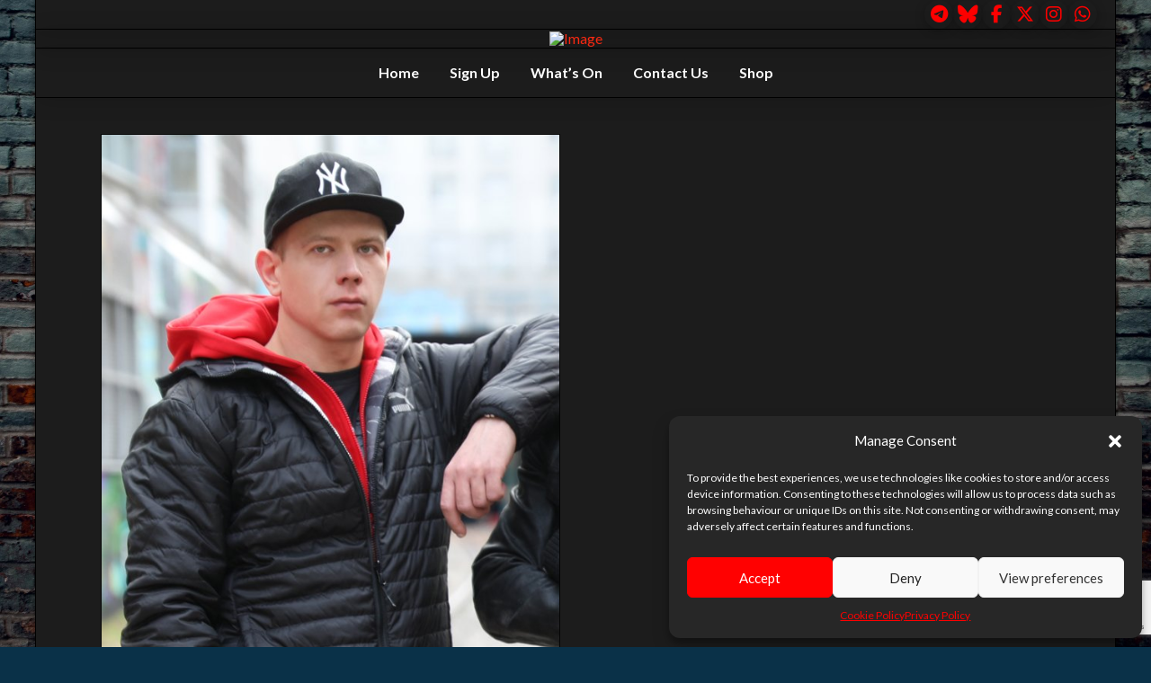

--- FILE ---
content_type: text/html; charset=UTF-8
request_url: https://jamiehp.co.uk/tag/oscar-wood/
body_size: 17975
content:
<!DOCTYPE html>
<html class="no-js" lang="en-GB">
<head>
<meta charset="UTF-8">
<meta name="viewport" content="width=device-width, initial-scale=1.0">
<link rel="pingback" href="https://jamiehp.co.uk/xmlrpc.php">
<title>Oscar Wood | Jamie HP</title>
<meta name='robots' content='max-image-preview:large' />
<link rel='dns-prefetch' href='//maps.googleapis.com' />
<link rel='dns-prefetch' href='//meet.jit.si' />
<link rel='dns-prefetch' href='//fonts.googleapis.com' />
<link rel='dns-prefetch' href='//www.googletagmanager.com' />
<link rel="alternate" type="application/rss+xml" title="Jamie HP &raquo; Feed" href="https://jamiehp.co.uk/feed/" />
<link rel="alternate" type="application/rss+xml" title="Jamie HP &raquo; Comments Feed" href="https://jamiehp.co.uk/comments/feed/" />
<link rel="alternate" type="application/rss+xml" title="Jamie HP &raquo; Oscar Wood Tag Feed" href="https://jamiehp.co.uk/tag/oscar-wood/feed/" />
<script type="text/javascript">
/* <![CDATA[ */
window._wpemojiSettings = {"baseUrl":"https:\/\/s.w.org\/images\/core\/emoji\/15.0.3\/72x72\/","ext":".png","svgUrl":"https:\/\/s.w.org\/images\/core\/emoji\/15.0.3\/svg\/","svgExt":".svg","source":{"concatemoji":"https:\/\/jamiehp.co.uk\/wp-includes\/js\/wp-emoji-release.min.js?ver=6.6.4"}};
/*! This file is auto-generated */
!function(i,n){var o,s,e;function c(e){try{var t={supportTests:e,timestamp:(new Date).valueOf()};sessionStorage.setItem(o,JSON.stringify(t))}catch(e){}}function p(e,t,n){e.clearRect(0,0,e.canvas.width,e.canvas.height),e.fillText(t,0,0);var t=new Uint32Array(e.getImageData(0,0,e.canvas.width,e.canvas.height).data),r=(e.clearRect(0,0,e.canvas.width,e.canvas.height),e.fillText(n,0,0),new Uint32Array(e.getImageData(0,0,e.canvas.width,e.canvas.height).data));return t.every(function(e,t){return e===r[t]})}function u(e,t,n){switch(t){case"flag":return n(e,"\ud83c\udff3\ufe0f\u200d\u26a7\ufe0f","\ud83c\udff3\ufe0f\u200b\u26a7\ufe0f")?!1:!n(e,"\ud83c\uddfa\ud83c\uddf3","\ud83c\uddfa\u200b\ud83c\uddf3")&&!n(e,"\ud83c\udff4\udb40\udc67\udb40\udc62\udb40\udc65\udb40\udc6e\udb40\udc67\udb40\udc7f","\ud83c\udff4\u200b\udb40\udc67\u200b\udb40\udc62\u200b\udb40\udc65\u200b\udb40\udc6e\u200b\udb40\udc67\u200b\udb40\udc7f");case"emoji":return!n(e,"\ud83d\udc26\u200d\u2b1b","\ud83d\udc26\u200b\u2b1b")}return!1}function f(e,t,n){var r="undefined"!=typeof WorkerGlobalScope&&self instanceof WorkerGlobalScope?new OffscreenCanvas(300,150):i.createElement("canvas"),a=r.getContext("2d",{willReadFrequently:!0}),o=(a.textBaseline="top",a.font="600 32px Arial",{});return e.forEach(function(e){o[e]=t(a,e,n)}),o}function t(e){var t=i.createElement("script");t.src=e,t.defer=!0,i.head.appendChild(t)}"undefined"!=typeof Promise&&(o="wpEmojiSettingsSupports",s=["flag","emoji"],n.supports={everything:!0,everythingExceptFlag:!0},e=new Promise(function(e){i.addEventListener("DOMContentLoaded",e,{once:!0})}),new Promise(function(t){var n=function(){try{var e=JSON.parse(sessionStorage.getItem(o));if("object"==typeof e&&"number"==typeof e.timestamp&&(new Date).valueOf()<e.timestamp+604800&&"object"==typeof e.supportTests)return e.supportTests}catch(e){}return null}();if(!n){if("undefined"!=typeof Worker&&"undefined"!=typeof OffscreenCanvas&&"undefined"!=typeof URL&&URL.createObjectURL&&"undefined"!=typeof Blob)try{var e="postMessage("+f.toString()+"("+[JSON.stringify(s),u.toString(),p.toString()].join(",")+"));",r=new Blob([e],{type:"text/javascript"}),a=new Worker(URL.createObjectURL(r),{name:"wpTestEmojiSupports"});return void(a.onmessage=function(e){c(n=e.data),a.terminate(),t(n)})}catch(e){}c(n=f(s,u,p))}t(n)}).then(function(e){for(var t in e)n.supports[t]=e[t],n.supports.everything=n.supports.everything&&n.supports[t],"flag"!==t&&(n.supports.everythingExceptFlag=n.supports.everythingExceptFlag&&n.supports[t]);n.supports.everythingExceptFlag=n.supports.everythingExceptFlag&&!n.supports.flag,n.DOMReady=!1,n.readyCallback=function(){n.DOMReady=!0}}).then(function(){return e}).then(function(){var e;n.supports.everything||(n.readyCallback(),(e=n.source||{}).concatemoji?t(e.concatemoji):e.wpemoji&&e.twemoji&&(t(e.twemoji),t(e.wpemoji)))}))}((window,document),window._wpemojiSettings);
/* ]]> */
</script>
<style id='wp-emoji-styles-inline-css' type='text/css'>

	img.wp-smiley, img.emoji {
		display: inline !important;
		border: none !important;
		box-shadow: none !important;
		height: 1em !important;
		width: 1em !important;
		margin: 0 0.07em !important;
		vertical-align: -0.1em !important;
		background: none !important;
		padding: 0 !important;
	}
</style>
<link rel='stylesheet' id='wp-block-library-css' href='https://jamiehp.co.uk/wp-includes/css/dist/block-library/style.min.css?ver=6.6.4' type='text/css' media='all' />
<style id='wp-block-library-theme-inline-css' type='text/css'>
.wp-block-audio :where(figcaption){color:#555;font-size:13px;text-align:center}.is-dark-theme .wp-block-audio :where(figcaption){color:#ffffffa6}.wp-block-audio{margin:0 0 1em}.wp-block-code{border:1px solid #ccc;border-radius:4px;font-family:Menlo,Consolas,monaco,monospace;padding:.8em 1em}.wp-block-embed :where(figcaption){color:#555;font-size:13px;text-align:center}.is-dark-theme .wp-block-embed :where(figcaption){color:#ffffffa6}.wp-block-embed{margin:0 0 1em}.blocks-gallery-caption{color:#555;font-size:13px;text-align:center}.is-dark-theme .blocks-gallery-caption{color:#ffffffa6}:root :where(.wp-block-image figcaption){color:#555;font-size:13px;text-align:center}.is-dark-theme :root :where(.wp-block-image figcaption){color:#ffffffa6}.wp-block-image{margin:0 0 1em}.wp-block-pullquote{border-bottom:4px solid;border-top:4px solid;color:currentColor;margin-bottom:1.75em}.wp-block-pullquote cite,.wp-block-pullquote footer,.wp-block-pullquote__citation{color:currentColor;font-size:.8125em;font-style:normal;text-transform:uppercase}.wp-block-quote{border-left:.25em solid;margin:0 0 1.75em;padding-left:1em}.wp-block-quote cite,.wp-block-quote footer{color:currentColor;font-size:.8125em;font-style:normal;position:relative}.wp-block-quote.has-text-align-right{border-left:none;border-right:.25em solid;padding-left:0;padding-right:1em}.wp-block-quote.has-text-align-center{border:none;padding-left:0}.wp-block-quote.is-large,.wp-block-quote.is-style-large,.wp-block-quote.is-style-plain{border:none}.wp-block-search .wp-block-search__label{font-weight:700}.wp-block-search__button{border:1px solid #ccc;padding:.375em .625em}:where(.wp-block-group.has-background){padding:1.25em 2.375em}.wp-block-separator.has-css-opacity{opacity:.4}.wp-block-separator{border:none;border-bottom:2px solid;margin-left:auto;margin-right:auto}.wp-block-separator.has-alpha-channel-opacity{opacity:1}.wp-block-separator:not(.is-style-wide):not(.is-style-dots){width:100px}.wp-block-separator.has-background:not(.is-style-dots){border-bottom:none;height:1px}.wp-block-separator.has-background:not(.is-style-wide):not(.is-style-dots){height:2px}.wp-block-table{margin:0 0 1em}.wp-block-table td,.wp-block-table th{word-break:normal}.wp-block-table :where(figcaption){color:#555;font-size:13px;text-align:center}.is-dark-theme .wp-block-table :where(figcaption){color:#ffffffa6}.wp-block-video :where(figcaption){color:#555;font-size:13px;text-align:center}.is-dark-theme .wp-block-video :where(figcaption){color:#ffffffa6}.wp-block-video{margin:0 0 1em}:root :where(.wp-block-template-part.has-background){margin-bottom:0;margin-top:0;padding:1.25em 2.375em}
</style>
<style id='classic-theme-styles-inline-css' type='text/css'>
/*! This file is auto-generated */
.wp-block-button__link{color:#fff;background-color:#32373c;border-radius:9999px;box-shadow:none;text-decoration:none;padding:calc(.667em + 2px) calc(1.333em + 2px);font-size:1.125em}.wp-block-file__button{background:#32373c;color:#fff;text-decoration:none}
</style>
<style id='global-styles-inline-css' type='text/css'>
:root{--wp--preset--aspect-ratio--square: 1;--wp--preset--aspect-ratio--4-3: 4/3;--wp--preset--aspect-ratio--3-4: 3/4;--wp--preset--aspect-ratio--3-2: 3/2;--wp--preset--aspect-ratio--2-3: 2/3;--wp--preset--aspect-ratio--16-9: 16/9;--wp--preset--aspect-ratio--9-16: 9/16;--wp--preset--color--black: #000000;--wp--preset--color--cyan-bluish-gray: #abb8c3;--wp--preset--color--white: #ffffff;--wp--preset--color--pale-pink: #f78da7;--wp--preset--color--vivid-red: #cf2e2e;--wp--preset--color--luminous-vivid-orange: #ff6900;--wp--preset--color--luminous-vivid-amber: #fcb900;--wp--preset--color--light-green-cyan: #7bdcb5;--wp--preset--color--vivid-green-cyan: #00d084;--wp--preset--color--pale-cyan-blue: #8ed1fc;--wp--preset--color--vivid-cyan-blue: #0693e3;--wp--preset--color--vivid-purple: #9b51e0;--wp--preset--gradient--vivid-cyan-blue-to-vivid-purple: linear-gradient(135deg,rgba(6,147,227,1) 0%,rgb(155,81,224) 100%);--wp--preset--gradient--light-green-cyan-to-vivid-green-cyan: linear-gradient(135deg,rgb(122,220,180) 0%,rgb(0,208,130) 100%);--wp--preset--gradient--luminous-vivid-amber-to-luminous-vivid-orange: linear-gradient(135deg,rgba(252,185,0,1) 0%,rgba(255,105,0,1) 100%);--wp--preset--gradient--luminous-vivid-orange-to-vivid-red: linear-gradient(135deg,rgba(255,105,0,1) 0%,rgb(207,46,46) 100%);--wp--preset--gradient--very-light-gray-to-cyan-bluish-gray: linear-gradient(135deg,rgb(238,238,238) 0%,rgb(169,184,195) 100%);--wp--preset--gradient--cool-to-warm-spectrum: linear-gradient(135deg,rgb(74,234,220) 0%,rgb(151,120,209) 20%,rgb(207,42,186) 40%,rgb(238,44,130) 60%,rgb(251,105,98) 80%,rgb(254,248,76) 100%);--wp--preset--gradient--blush-light-purple: linear-gradient(135deg,rgb(255,206,236) 0%,rgb(152,150,240) 100%);--wp--preset--gradient--blush-bordeaux: linear-gradient(135deg,rgb(254,205,165) 0%,rgb(254,45,45) 50%,rgb(107,0,62) 100%);--wp--preset--gradient--luminous-dusk: linear-gradient(135deg,rgb(255,203,112) 0%,rgb(199,81,192) 50%,rgb(65,88,208) 100%);--wp--preset--gradient--pale-ocean: linear-gradient(135deg,rgb(255,245,203) 0%,rgb(182,227,212) 50%,rgb(51,167,181) 100%);--wp--preset--gradient--electric-grass: linear-gradient(135deg,rgb(202,248,128) 0%,rgb(113,206,126) 100%);--wp--preset--gradient--midnight: linear-gradient(135deg,rgb(2,3,129) 0%,rgb(40,116,252) 100%);--wp--preset--font-size--small: 13px;--wp--preset--font-size--medium: 20px;--wp--preset--font-size--large: 36px;--wp--preset--font-size--x-large: 42px;--wp--preset--spacing--20: 0.44rem;--wp--preset--spacing--30: 0.67rem;--wp--preset--spacing--40: 1rem;--wp--preset--spacing--50: 1.5rem;--wp--preset--spacing--60: 2.25rem;--wp--preset--spacing--70: 3.38rem;--wp--preset--spacing--80: 5.06rem;--wp--preset--shadow--natural: 6px 6px 9px rgba(0, 0, 0, 0.2);--wp--preset--shadow--deep: 12px 12px 50px rgba(0, 0, 0, 0.4);--wp--preset--shadow--sharp: 6px 6px 0px rgba(0, 0, 0, 0.2);--wp--preset--shadow--outlined: 6px 6px 0px -3px rgba(255, 255, 255, 1), 6px 6px rgba(0, 0, 0, 1);--wp--preset--shadow--crisp: 6px 6px 0px rgba(0, 0, 0, 1);}:where(.is-layout-flex){gap: 0.5em;}:where(.is-layout-grid){gap: 0.5em;}body .is-layout-flex{display: flex;}.is-layout-flex{flex-wrap: wrap;align-items: center;}.is-layout-flex > :is(*, div){margin: 0;}body .is-layout-grid{display: grid;}.is-layout-grid > :is(*, div){margin: 0;}:where(.wp-block-columns.is-layout-flex){gap: 2em;}:where(.wp-block-columns.is-layout-grid){gap: 2em;}:where(.wp-block-post-template.is-layout-flex){gap: 1.25em;}:where(.wp-block-post-template.is-layout-grid){gap: 1.25em;}.has-black-color{color: var(--wp--preset--color--black) !important;}.has-cyan-bluish-gray-color{color: var(--wp--preset--color--cyan-bluish-gray) !important;}.has-white-color{color: var(--wp--preset--color--white) !important;}.has-pale-pink-color{color: var(--wp--preset--color--pale-pink) !important;}.has-vivid-red-color{color: var(--wp--preset--color--vivid-red) !important;}.has-luminous-vivid-orange-color{color: var(--wp--preset--color--luminous-vivid-orange) !important;}.has-luminous-vivid-amber-color{color: var(--wp--preset--color--luminous-vivid-amber) !important;}.has-light-green-cyan-color{color: var(--wp--preset--color--light-green-cyan) !important;}.has-vivid-green-cyan-color{color: var(--wp--preset--color--vivid-green-cyan) !important;}.has-pale-cyan-blue-color{color: var(--wp--preset--color--pale-cyan-blue) !important;}.has-vivid-cyan-blue-color{color: var(--wp--preset--color--vivid-cyan-blue) !important;}.has-vivid-purple-color{color: var(--wp--preset--color--vivid-purple) !important;}.has-black-background-color{background-color: var(--wp--preset--color--black) !important;}.has-cyan-bluish-gray-background-color{background-color: var(--wp--preset--color--cyan-bluish-gray) !important;}.has-white-background-color{background-color: var(--wp--preset--color--white) !important;}.has-pale-pink-background-color{background-color: var(--wp--preset--color--pale-pink) !important;}.has-vivid-red-background-color{background-color: var(--wp--preset--color--vivid-red) !important;}.has-luminous-vivid-orange-background-color{background-color: var(--wp--preset--color--luminous-vivid-orange) !important;}.has-luminous-vivid-amber-background-color{background-color: var(--wp--preset--color--luminous-vivid-amber) !important;}.has-light-green-cyan-background-color{background-color: var(--wp--preset--color--light-green-cyan) !important;}.has-vivid-green-cyan-background-color{background-color: var(--wp--preset--color--vivid-green-cyan) !important;}.has-pale-cyan-blue-background-color{background-color: var(--wp--preset--color--pale-cyan-blue) !important;}.has-vivid-cyan-blue-background-color{background-color: var(--wp--preset--color--vivid-cyan-blue) !important;}.has-vivid-purple-background-color{background-color: var(--wp--preset--color--vivid-purple) !important;}.has-black-border-color{border-color: var(--wp--preset--color--black) !important;}.has-cyan-bluish-gray-border-color{border-color: var(--wp--preset--color--cyan-bluish-gray) !important;}.has-white-border-color{border-color: var(--wp--preset--color--white) !important;}.has-pale-pink-border-color{border-color: var(--wp--preset--color--pale-pink) !important;}.has-vivid-red-border-color{border-color: var(--wp--preset--color--vivid-red) !important;}.has-luminous-vivid-orange-border-color{border-color: var(--wp--preset--color--luminous-vivid-orange) !important;}.has-luminous-vivid-amber-border-color{border-color: var(--wp--preset--color--luminous-vivid-amber) !important;}.has-light-green-cyan-border-color{border-color: var(--wp--preset--color--light-green-cyan) !important;}.has-vivid-green-cyan-border-color{border-color: var(--wp--preset--color--vivid-green-cyan) !important;}.has-pale-cyan-blue-border-color{border-color: var(--wp--preset--color--pale-cyan-blue) !important;}.has-vivid-cyan-blue-border-color{border-color: var(--wp--preset--color--vivid-cyan-blue) !important;}.has-vivid-purple-border-color{border-color: var(--wp--preset--color--vivid-purple) !important;}.has-vivid-cyan-blue-to-vivid-purple-gradient-background{background: var(--wp--preset--gradient--vivid-cyan-blue-to-vivid-purple) !important;}.has-light-green-cyan-to-vivid-green-cyan-gradient-background{background: var(--wp--preset--gradient--light-green-cyan-to-vivid-green-cyan) !important;}.has-luminous-vivid-amber-to-luminous-vivid-orange-gradient-background{background: var(--wp--preset--gradient--luminous-vivid-amber-to-luminous-vivid-orange) !important;}.has-luminous-vivid-orange-to-vivid-red-gradient-background{background: var(--wp--preset--gradient--luminous-vivid-orange-to-vivid-red) !important;}.has-very-light-gray-to-cyan-bluish-gray-gradient-background{background: var(--wp--preset--gradient--very-light-gray-to-cyan-bluish-gray) !important;}.has-cool-to-warm-spectrum-gradient-background{background: var(--wp--preset--gradient--cool-to-warm-spectrum) !important;}.has-blush-light-purple-gradient-background{background: var(--wp--preset--gradient--blush-light-purple) !important;}.has-blush-bordeaux-gradient-background{background: var(--wp--preset--gradient--blush-bordeaux) !important;}.has-luminous-dusk-gradient-background{background: var(--wp--preset--gradient--luminous-dusk) !important;}.has-pale-ocean-gradient-background{background: var(--wp--preset--gradient--pale-ocean) !important;}.has-electric-grass-gradient-background{background: var(--wp--preset--gradient--electric-grass) !important;}.has-midnight-gradient-background{background: var(--wp--preset--gradient--midnight) !important;}.has-small-font-size{font-size: var(--wp--preset--font-size--small) !important;}.has-medium-font-size{font-size: var(--wp--preset--font-size--medium) !important;}.has-large-font-size{font-size: var(--wp--preset--font-size--large) !important;}.has-x-large-font-size{font-size: var(--wp--preset--font-size--x-large) !important;}
:where(.wp-block-post-template.is-layout-flex){gap: 1.25em;}:where(.wp-block-post-template.is-layout-grid){gap: 1.25em;}
:where(.wp-block-columns.is-layout-flex){gap: 2em;}:where(.wp-block-columns.is-layout-grid){gap: 2em;}
:root :where(.wp-block-pullquote){font-size: 1.5em;line-height: 1.6;}
</style>
<link rel='stylesheet' id='cmplz-general-css' href='https://jamiehp.co.uk/wp-content/plugins/complianz-gdpr/assets/css/cookieblocker.min.css?ver=1730474108' type='text/css' media='all' />
<link rel='stylesheet' id='x-stack-css' href='https://jamiehp.co.uk/wp-content/themes/pro/framework/dist/css/site/stacks/integrity-dark.css?ver=6.5.9' type='text/css' media='all' />
<link rel='stylesheet' id='evcal_google_fonts-css' href='https://fonts.googleapis.com/css?family=Noto+Sans%3A400%2C400italic%2C700%7CPoppins%3A700%2C800%2C900&#038;subset=latin%2Clatin-ext&#038;ver=4.7.1' type='text/css' media='all' />
<link rel='stylesheet' id='evcal_cal_default-css' href='//jamiehp.co.uk/wp-content/plugins/eventON/assets/css/eventon_styles.css?ver=4.7.1' type='text/css' media='all' />
<link rel='stylesheet' id='evo_font_icons-css' href='//jamiehp.co.uk/wp-content/plugins/eventON/assets/fonts/all.css?ver=4.7.1' type='text/css' media='all' />
<link rel='stylesheet' id='eventon_dynamic_styles-css' href='//jamiehp.co.uk/wp-content/plugins/eventON/assets/css/eventon_dynamic_styles.css?ver=4.7.1' type='text/css' media='all' />
<style id='cs-inline-css' type='text/css'>
@media (min-width:1200px){.x-hide-xl{display:none !important;}}@media (min-width:979px) and (max-width:1199px){.x-hide-lg{display:none !important;}}@media (min-width:767px) and (max-width:978px){.x-hide-md{display:none !important;}}@media (min-width:480px) and (max-width:766px){.x-hide-sm{display:none !important;}}@media (max-width:479px){.x-hide-xs{display:none !important;}} a,h1 a:hover,h2 a:hover,h3 a:hover,h4 a:hover,h5 a:hover,h6 a:hover,.x-breadcrumb-wrap a:hover,.widget ul li a:hover,.widget ol li a:hover,.widget.widget_text ul li a,.widget.widget_text ol li a,.widget_nav_menu .current-menu-item > a,.x-accordion-heading .x-accordion-toggle:hover,.x-comment-author a:hover,.x-comment-time:hover,.x-recent-posts a:hover .h-recent-posts{color:#ff2a13;}a:hover,.widget.widget_text ul li a:hover,.widget.widget_text ol li a:hover,.x-twitter-widget ul li a:hover{color:#d80f0f;}.rev_slider_wrapper,a.x-img-thumbnail:hover,.x-slider-container.below,.page-template-template-blank-3-php .x-slider-container.above,.page-template-template-blank-6-php .x-slider-container.above{border-color:#ff2a13;}.entry-thumb:before,.x-pagination span.current,.woocommerce-pagination span[aria-current],.flex-direction-nav a,.flex-control-nav a:hover,.flex-control-nav a.flex-active,.mejs-time-current,.x-dropcap,.x-skill-bar .bar,.x-pricing-column.featured h2,.h-comments-title small,.x-entry-share .x-share:hover,.x-highlight,.x-recent-posts .x-recent-posts-img:after{background-color:#ff2a13;}.x-nav-tabs > .active > a,.x-nav-tabs > .active > a:hover{box-shadow:inset 0 3px 0 0 #ff2a13;}.x-main{width:calc(72% - 2.463055%);}.x-sidebar{width:calc(100% - 2.463055% - 72%);}.x-comment-author,.x-comment-time,.comment-form-author label,.comment-form-email label,.comment-form-url label,.comment-form-rating label,.comment-form-comment label,.widget_calendar #wp-calendar caption,.widget.widget_rss li .rsswidget{font-family:"Lato",sans-serif;font-weight:700;}.p-landmark-sub,.p-meta,input,button,select,textarea{font-family:"Lato",sans-serif;}.widget ul li a,.widget ol li a,.x-comment-time{color:rgb(255,255,255);}.widget_text ol li a,.widget_text ul li a{color:#ff2a13;}.widget_text ol li a:hover,.widget_text ul li a:hover{color:#d80f0f;}.comment-form-author label,.comment-form-email label,.comment-form-url label,.comment-form-rating label,.comment-form-comment label,.widget_calendar #wp-calendar th,.p-landmark-sub strong,.widget_tag_cloud .tagcloud a:hover,.widget_tag_cloud .tagcloud a:active,.entry-footer a:hover,.entry-footer a:active,.x-breadcrumbs .current,.x-comment-author,.x-comment-author a{color:rgb(255,255,255);}.widget_calendar #wp-calendar th{border-color:rgb(255,255,255);}.h-feature-headline span i{background-color:rgb(255,255,255);}@media (max-width:978.98px){}html{font-size:16px;}@media (min-width:479px){html{font-size:16px;}}@media (min-width:766px){html{font-size:16px;}}@media (min-width:978px){html{font-size:16px;}}@media (min-width:1199px){html{font-size:16px;}}body{font-style:normal;font-weight:400;color:rgb(255,255,255);background-color:hsl(202,76%,16%);}.w-b{font-weight:400 !important;}h1,h2,h3,h4,h5,h6,.h1,.h2,.h3,.h4,.h5,.h6{font-family:"Lato",sans-serif;font-style:normal;font-weight:700;}h1,.h1{letter-spacing:-0.035em;}h2,.h2{letter-spacing:-0.035em;}h3,.h3{letter-spacing:-0.035em;}h4,.h4{letter-spacing:-0.035em;}h5,.h5{letter-spacing:-0.035em;}h6,.h6{letter-spacing:-0.035em;}.w-h{font-weight:700 !important;}.x-container.width{width:88%;}.x-container.max{max-width:1200px;}.x-bar-content.x-container.width{flex-basis:88%;}.site,.x-site{width:88%;max-width:1200px;}.x-main.full{float:none;clear:both;display:block;width:auto;}@media (max-width:978.98px){.x-main.full,.x-main.left,.x-main.right,.x-sidebar.left,.x-sidebar.right{float:none;display:block;width:auto !important;}}.entry-header,.entry-content{font-size:1rem;}body,input,button,select,textarea{font-family:"Lato",sans-serif;}h1,h2,h3,h4,h5,h6,.h1,.h2,.h3,.h4,.h5,.h6,h1 a,h2 a,h3 a,h4 a,h5 a,h6 a,.h1 a,.h2 a,.h3 a,.h4 a,.h5 a,.h6 a,blockquote{color:rgb(255,255,255);}.cfc-h-tx{color:rgb(255,255,255) !important;}.cfc-h-bd{border-color:rgb(255,255,255) !important;}.cfc-h-bg{background-color:rgb(255,255,255) !important;}.cfc-b-tx{color:rgb(255,255,255) !important;}.cfc-b-bd{border-color:rgb(255,255,255) !important;}.cfc-b-bg{background-color:rgb(255,255,255) !important;}.x-btn,.button,[type="submit"]{color:#ffffff;border-color:#ac1100;background-color:#ff2a13;text-shadow:0 0.075em 0.075em rgba(0,0,0,0.5);border-radius:0.25em;}.x-btn:hover,.button:hover,[type="submit"]:hover{color:#ffffff;border-color:#600900;background-color:#ef2201;text-shadow:0 0.075em 0.075em rgba(0,0,0,0.5);}.x-btn.x-btn-real,.x-btn.x-btn-real:hover{margin-bottom:0.25em;text-shadow:0 0.075em 0.075em rgba(0,0,0,0.65);}.x-btn.x-btn-real{box-shadow:0 0.25em 0 0 #a71000,0 4px 9px rgba(0,0,0,0.75);}.x-btn.x-btn-real:hover{box-shadow:0 0.25em 0 0 #a71000,0 4px 9px rgba(0,0,0,0.75);}.x-btn.x-btn-flat,.x-btn.x-btn-flat:hover{margin-bottom:0;text-shadow:0 0.075em 0.075em rgba(0,0,0,0.65);box-shadow:none;}.x-btn.x-btn-transparent,.x-btn.x-btn-transparent:hover{margin-bottom:0;border-width:3px;text-shadow:none;text-transform:uppercase;background-color:transparent;box-shadow:none;}.bg .mejs-container,.x-video .mejs-container{position:unset !important;} @font-face{font-family:'FontAwesomePro';font-style:normal;font-weight:900;font-display:block;src:url('https://jamiehp.co.uk/wp-content/themes/pro/cornerstone/assets/fonts/fa-solid-900.woff2?ver=6.5.2') format('woff2'),url('https://jamiehp.co.uk/wp-content/themes/pro/cornerstone/assets/fonts/fa-solid-900.ttf?ver=6.5.2') format('truetype');}[data-x-fa-pro-icon]{font-family:"FontAwesomePro" !important;}[data-x-fa-pro-icon]:before{content:attr(data-x-fa-pro-icon);}[data-x-icon],[data-x-icon-o],[data-x-icon-l],[data-x-icon-s],[data-x-icon-b],[data-x-icon-sr],[data-x-icon-ss],[data-x-icon-sl],[data-x-fa-pro-icon],[class*="cs-fa-"]{display:inline-flex;font-style:normal;font-weight:400;text-decoration:inherit;text-rendering:auto;-webkit-font-smoothing:antialiased;-moz-osx-font-smoothing:grayscale;}[data-x-icon].left,[data-x-icon-o].left,[data-x-icon-l].left,[data-x-icon-s].left,[data-x-icon-b].left,[data-x-icon-sr].left,[data-x-icon-ss].left,[data-x-icon-sl].left,[data-x-fa-pro-icon].left,[class*="cs-fa-"].left{margin-right:0.5em;}[data-x-icon].right,[data-x-icon-o].right,[data-x-icon-l].right,[data-x-icon-s].right,[data-x-icon-b].right,[data-x-icon-sr].right,[data-x-icon-ss].right,[data-x-icon-sl].right,[data-x-fa-pro-icon].right,[class*="cs-fa-"].right{margin-left:0.5em;}[data-x-icon]:before,[data-x-icon-o]:before,[data-x-icon-l]:before,[data-x-icon-s]:before,[data-x-icon-b]:before,[data-x-icon-sr]:before,[data-x-icon-ss]:before,[data-x-icon-sl]:before,[data-x-fa-pro-icon]:before,[class*="cs-fa-"]:before{line-height:1;}@font-face{font-family:'FontAwesome';font-style:normal;font-weight:900;font-display:block;src:url('https://jamiehp.co.uk/wp-content/themes/pro/cornerstone/assets/fonts/fa-solid-900.woff2?ver=6.5.2') format('woff2'),url('https://jamiehp.co.uk/wp-content/themes/pro/cornerstone/assets/fonts/fa-solid-900.ttf?ver=6.5.2') format('truetype');}[data-x-icon],[data-x-icon-s],[data-x-icon][class*="cs-fa-"]{font-family:"FontAwesome" !important;font-weight:900;}[data-x-icon]:before,[data-x-icon][class*="cs-fa-"]:before{content:attr(data-x-icon);}[data-x-icon-s]:before{content:attr(data-x-icon-s);}@font-face{font-family:'FontAwesomeRegular';font-style:normal;font-weight:400;font-display:block;src:url('https://jamiehp.co.uk/wp-content/themes/pro/cornerstone/assets/fonts/fa-regular-400.woff2?ver=6.5.2') format('woff2'),url('https://jamiehp.co.uk/wp-content/themes/pro/cornerstone/assets/fonts/fa-regular-400.ttf?ver=6.5.2') format('truetype');}@font-face{font-family:'FontAwesomePro';font-style:normal;font-weight:400;font-display:block;src:url('https://jamiehp.co.uk/wp-content/themes/pro/cornerstone/assets/fonts/fa-regular-400.woff2?ver=6.5.2') format('woff2'),url('https://jamiehp.co.uk/wp-content/themes/pro/cornerstone/assets/fonts/fa-regular-400.ttf?ver=6.5.2') format('truetype');}[data-x-icon-o]{font-family:"FontAwesomeRegular" !important;}[data-x-icon-o]:before{content:attr(data-x-icon-o);}@font-face{font-family:'FontAwesomeLight';font-style:normal;font-weight:300;font-display:block;src:url('https://jamiehp.co.uk/wp-content/themes/pro/cornerstone/assets/fonts/fa-light-300.woff2?ver=6.5.2') format('woff2'),url('https://jamiehp.co.uk/wp-content/themes/pro/cornerstone/assets/fonts/fa-light-300.ttf?ver=6.5.2') format('truetype');}@font-face{font-family:'FontAwesomePro';font-style:normal;font-weight:300;font-display:block;src:url('https://jamiehp.co.uk/wp-content/themes/pro/cornerstone/assets/fonts/fa-light-300.woff2?ver=6.5.2') format('woff2'),url('https://jamiehp.co.uk/wp-content/themes/pro/cornerstone/assets/fonts/fa-light-300.ttf?ver=6.5.2') format('truetype');}[data-x-icon-l]{font-family:"FontAwesomeLight" !important;font-weight:300;}[data-x-icon-l]:before{content:attr(data-x-icon-l);}@font-face{font-family:'FontAwesomeBrands';font-style:normal;font-weight:normal;font-display:block;src:url('https://jamiehp.co.uk/wp-content/themes/pro/cornerstone/assets/fonts/fa-brands-400.woff2?ver=6.5.2') format('woff2'),url('https://jamiehp.co.uk/wp-content/themes/pro/cornerstone/assets/fonts/fa-brands-400.ttf?ver=6.5.2') format('truetype');}[data-x-icon-b]{font-family:"FontAwesomeBrands" !important;}[data-x-icon-b]:before{content:attr(data-x-icon-b);}.widget.widget_rss li .rsswidget:before{content:"\f35d";padding-right:0.4em;font-family:"FontAwesome";} .m6dw-0.x-bar{height:auto;font-size:1em;box-shadow:0px 3px 25px 0px rgba(0,0,0,0.15);z-index:9999;}.m6dw-0 .x-bar-content{display:flex;flex-direction:row;justify-content:space-between;align-items:center;flex-grow:0;flex-shrink:1;flex-basis:100%;height:auto;}.m6dw-0.x-bar-outer-spacers:after,.m6dw-0.x-bar-outer-spacers:before{flex-basis:20px;width:20px!important;height:20px;}.m6dw-0.x-bar-space{font-size:1em;height:auto;}.m6dw-1.x-bar{border-top-width:0;border-right-width:0;border-bottom-width:0;border-left-width:0;}.m6dw-2.x-bar{border-top-width:1px;border-top-style:solid;border-right-style:solid;border-left-style:solid;border-top-color:rgb(0,0,0);border-right-color:rgb(0,0,0);border-left-color:rgb(0,0,0);}.m6dw-3.x-bar{border-right-width:0px;border-bottom-width:1px;border-left-width:0px;border-bottom-style:solid;border-bottom-color:rgb(0,0,0);}.m6dw-4.x-bar{border-top-width:0px;border-top-style:none;border-right-style:none;border-left-style:none;border-top-color:transparent;border-right-color:transparent;border-left-color:transparent;}.m6dw-5.x-bar-container{display:flex;flex-direction:row;align-items:center;flex-grow:1;flex-shrink:0;flex-basis:auto;border-top-width:0;border-right-width:0;border-bottom-width:0;border-left-width:0;font-size:1em;z-index:auto;}.m6dw-6.x-bar-container{justify-content:flex-end;}.m6dw-7.x-bar-container{justify-content:center;}.m6dw-8{flex-grow:0;flex-shrink:1;flex-basis:auto;border-top-width:0;border-right-width:0;border-bottom-width:0;border-left-width:0;font-size:1em;}.m6dw-9.x-anchor {width:2em;height:2em;}.m6dw-9.x-anchor .x-graphic-icon {color:rgb(255,0,0);}.m6dw-9.x-anchor:hover .x-graphic-icon,.m6dw-9.x-anchor[class*="active"] .x-graphic-icon,[data-x-effect-provider*="colors"]:hover .m6dw-9.x-anchor .x-graphic-icon {color:rgba(255,0,0,0.5);}.m6dw-b.x-anchor {border-top-width:0;border-right-width:0;border-bottom-width:0;border-left-width:0;}.m6dw-c.x-anchor {border-top-left-radius:100em;border-top-right-radius:100em;border-bottom-right-radius:100em;border-bottom-left-radius:100em;box-shadow:0em 0.15em 0.65em 0em rgba(0,0,0,0.25);}.m6dw-c.x-anchor .x-graphic {margin-top:5px;margin-right:5px;margin-bottom:5px;margin-left:5px;}.m6dw-c.x-anchor .x-graphic-icon {font-size:1.25em;width:auto;border-top-width:0;border-right-width:0;border-bottom-width:0;border-left-width:0;}.m6dw-d.x-anchor {font-size:1em;}.m6dw-d.x-anchor .x-anchor-content {align-items:center;}.m6dw-e.x-anchor .x-anchor-content {display:flex;flex-direction:row;}.m6dw-f.x-anchor .x-anchor-content {justify-content:center;}.m6dw-g.x-anchor {border-top-width:2px;border-right-width:0px;border-bottom-width:2px;border-left-width:0px;border-top-style:solid;border-right-style:solid;border-bottom-style:solid;border-left-style:solid;border-top-color:transparent;border-right-color:transparent;border-bottom-color:transparent;border-left-color:transparent;}.m6dw-g.x-anchor:hover,.m6dw-g.x-anchor[class*="active"],[data-x-effect-provider*="colors"]:hover .m6dw-g.x-anchor {border-top-color:rgb(255,0,0);border-right-color:rgb(255,0,0);border-bottom-color:transparent;border-left-color:rgb(255,0,0);}.m6dw-g.x-anchor .x-anchor-text-primary {color:rgb(255,255,255);}.m6dw-g.x-anchor:hover .x-anchor-text-primary,.m6dw-g.x-anchor[class*="active"] .x-anchor-text-primary,[data-x-effect-provider*="colors"]:hover .m6dw-g.x-anchor .x-anchor-text-primary {color:rgba(255,255,255,0.5);}.m6dw-h.x-anchor .x-anchor-sub-indicator {font-size:1em;}.m6dw-i.x-anchor .x-anchor-content {padding-top:0.75em;padding-right:0.75em;padding-bottom:0.75em;padding-left:0.75em;}.m6dw-i.x-anchor .x-anchor-sub-indicator {margin-top:5px;margin-right:5px;margin-bottom:5px;margin-left:5px;color:rgba(0,0,0,1);}.m6dw-i.x-anchor:hover .x-anchor-sub-indicator,.m6dw-i.x-anchor[class*="active"] .x-anchor-sub-indicator,[data-x-effect-provider*="colors"]:hover .m6dw-i.x-anchor .x-anchor-sub-indicator {color:rgba(0,0,0,0.5);}.m6dw-j.x-anchor .x-anchor-text {margin-top:5px;margin-bottom:5px;margin-left:5px;}.m6dw-k.x-anchor .x-anchor-text {margin-right:5px;}.m6dw-l.x-anchor .x-anchor-text-primary {font-family:inherit;font-size:1em;font-style:normal;line-height:1;}.m6dw-m.x-anchor .x-anchor-text-primary {font-weight:bold;}.m6dw-n.x-anchor .x-anchor-content {justify-content:flex-start;}.m6dw-n.x-anchor .x-anchor-text {margin-right:auto;}.m6dw-o.x-anchor .x-anchor-text-primary {font-weight:inherit;color:rgba(0,0,0,1);}.m6dw-o.x-anchor:hover .x-anchor-text-primary,.m6dw-o.x-anchor[class*="active"] .x-anchor-text-primary,[data-x-effect-provider*="colors"]:hover .m6dw-o.x-anchor .x-anchor-text-primary {color:rgba(0,0,0,0.5);}.m6dw-p.x-anchor {height:3em;margin-top:0.5em;margin-right:0em;margin-bottom:0.5em;margin-left:0em;background-color:rgba(255,255,255,1);}.m6dw-p.x-anchor .x-anchor-content {padding-top:0em;padding-bottom:0em;}.m6dw-p.x-anchor .x-graphic-icon {color:rgba(0,0,0,1);}.m6dw-p.x-anchor:hover .x-graphic-icon,.m6dw-p.x-anchor[class*="active"] .x-graphic-icon,[data-x-effect-provider*="colors"]:hover .m6dw-p.x-anchor .x-graphic-icon {color:rgba(0,0,0,0.5);}.m6dw-p.x-anchor .x-toggle {color:rgba(0,0,0,1);}.m6dw-p.x-anchor:hover .x-toggle,.m6dw-p.x-anchor[class*="active"] .x-toggle,[data-x-effect-provider*="colors"]:hover .m6dw-p.x-anchor .x-toggle {color:rgba(0,0,0,0.5);}.m6dw-p.x-anchor .x-toggle-burger {width:10em;margin-top:3em;margin-right:0;margin-bottom:3em;margin-left:0;font-size:2px;}.m6dw-p.x-anchor .x-toggle-burger-bun-t {transform:translate3d(0,calc(3em * -1),0);}.m6dw-p.x-anchor .x-toggle-burger-bun-b {transform:translate3d(0,3em,0);}.m6dw-q.x-anchor .x-anchor-content {padding-right:1em;padding-left:1em;}.m6dw-r.x-anchor {max-width:18em;margin-top:0em;margin-right:auto;margin-bottom:0em;margin-left:auto;font-size:calc(16px + 3vmin);}.m6dw-r.x-anchor .x-anchor-content {align-items:baseline;padding-top:0.8em;padding-bottom:0.8em;}.m6dw-r.x-anchor .x-anchor-text-primary {text-transform:uppercase;color:rgba(255,255,255,0.66);}.m6dw-r.x-anchor:hover .x-anchor-text-primary,.m6dw-r.x-anchor[class*="active"] .x-anchor-text-primary,[data-x-effect-provider*="colors"]:hover .m6dw-r.x-anchor .x-anchor-text-primary {color:rgb(255,255,255);}.m6dw-r.x-anchor .x-anchor-sub-indicator {width:1em;margin-top:0em;margin-right:-1.409em;margin-bottom:0em;margin-left:0.409em;color:rgba(255,255,255,0.66);}.m6dw-r.x-anchor:hover .x-anchor-sub-indicator,.m6dw-r.x-anchor[class*="active"] .x-anchor-sub-indicator,[data-x-effect-provider*="colors"]:hover .m6dw-r.x-anchor .x-anchor-sub-indicator {color:rgb(255,255,255);}.m6dw-r.x-anchor,.m6dw-r.x-anchor :not([data-x-particle]) {transition-duration:222ms;}.m6dw-s.x-image{font-size:1em;max-width:300px;border-top-width:0;border-right-width:0;border-bottom-width:0;border-left-width:0;}.m6dw-t{font-size:1em;}.m6dw-u{display:flex;flex-direction:row;justify-content:space-around;align-items:stretch;align-self:stretch;flex-grow:0;flex-shrink:0;flex-basis:auto;}.m6dw-u > li,.m6dw-u > li > a{flex-grow:0;flex-shrink:1;flex-basis:auto;}.m6dw-v,.m6dw-v .x-anchor{transition-duration:300ms;transition-timing-function:cubic-bezier(0.400,0.000,0.200,1.000);}.m6dw-w .x-dropdown {width:14em;font-size:16px;border-top-width:0;border-right-width:0;border-bottom-width:0;border-left-width:0;background-color:rgb(255,255,255);box-shadow:0em 0.15em 2em 0em rgba(0,0,0,0.15);transition-duration:500ms,500ms,0s;transition-timing-function:cubic-bezier(0.400,0.000,0.200,1.000);}.m6dw-w .x-dropdown:not(.x-active) {transition-delay:0s,0s,500ms;}.m6dw-x{transition-duration:500ms,0s;transition-timing-function:cubic-bezier(0.400,0.000,0.200,1.000);}.m6dw-x .x-modal-content-scroll-area{font-size:16px;padding-top:0;padding-right:calc(1em * 2);padding-bottom:0;padding-left:calc(1em * 2);}.m6dw-x:not(.x-active){transition-delay:0s,500ms;}.m6dw-x .x-modal-bg{background-color:rgba(0,0,0,0.95);}.m6dw-x .x-modal-close{width:calc(1em * 2);height:calc(1em * 2);font-size:1em;color:rgba(255,255,255,0.5);}.m6dw-x .x-modal-close:focus,.m6dw-x .x-modal-close:hover{color:rgba(255,255,255,1);}.m6dw-x .x-modal-content{border-top-width:0;border-right-width:0;border-bottom-width:0;border-left-width:0;transition-duration:500ms;transition-timing-function:cubic-bezier(0.400,0.000,0.200,1.000);}@media screen and (max-width:766px){.m6dw-6.x-bar-container{justify-content:center;}}  .m6dx-0.x-bar{height:auto;border-top-width:0;border-right-width:0;border-bottom-width:0;border-left-width:0;font-size:1em;box-shadow:0px 3px 25px 0px rgba(0,0,0,0.15);z-index:9999;}.m6dx-0 .x-bar-content{display:flex;flex-direction:row;justify-content:space-between;align-items:center;flex-grow:0;flex-shrink:1;flex-basis:100%;height:auto;}.m6dx-0.x-bar-outer-spacers:after,.m6dx-0.x-bar-outer-spacers:before{flex-basis:20px;width:20px!important;height:20px;}.m6dx-0.x-bar-space{font-size:1em;}.m6dx-1.x-bar-container{display:flex;flex-direction:column;justify-content:center;align-items:center;flex-grow:1;flex-shrink:0;flex-basis:auto;border-top-width:0;border-right-width:0;border-bottom-width:0;border-left-width:0;font-size:1em;z-index:auto;}.m6dx-2{font-size:1em;display:flex;flex-direction:row;justify-content:center;align-items:stretch;align-self:stretch;flex-grow:0;flex-shrink:0;flex-basis:auto;}.m6dx-2 > li,.m6dx-2 > li > a{flex-grow:0;flex-shrink:1;flex-basis:auto;}.m6dx-3 .x-dropdown {width:14em;font-size:16px;border-top-width:0;border-right-width:0;border-bottom-width:0;border-left-width:0;background-color:rgb(255,255,255);box-shadow:0em 0.15em 2em 0em rgba(0,0,0,0.15);transition-duration:500ms,500ms,0s;transition-timing-function:cubic-bezier(0.400,0.000,0.200,1.000);}.m6dx-3 .x-dropdown:not(.x-active) {transition-delay:0s,0s,500ms;}.m6dx-4.x-anchor {border-top-width:0;border-right-width:0;border-bottom-width:0;border-left-width:0;font-size:1em;}.m6dx-4.x-anchor .x-anchor-content {display:flex;flex-direction:row;align-items:center;}.m6dx-5.x-anchor .x-anchor-content {padding-top:0.75em;padding-right:0.75em;padding-bottom:0.75em;padding-left:0.75em;}.m6dx-5.x-anchor .x-anchor-text {margin-top:5px;margin-bottom:5px;margin-left:5px;}.m6dx-5.x-anchor .x-anchor-text-primary {font-family:inherit;font-style:normal;line-height:1;}.m6dx-5.x-anchor .x-anchor-sub-indicator {margin-top:5px;margin-right:5px;margin-bottom:5px;margin-left:5px;font-size:1em;}.m6dx-6.x-anchor .x-anchor-content {justify-content:center;}.m6dx-7.x-anchor .x-anchor-text {margin-right:5px;}.m6dx-7.x-anchor .x-anchor-text-primary {font-size:0.75em;font-weight:bold;text-transform:uppercase;color:rgb(255,0,0);}.m6dx-7.x-anchor:hover .x-anchor-text-primary,.m6dx-7.x-anchor[class*="active"] .x-anchor-text-primary,[data-x-effect-provider*="colors"]:hover .m6dx-7.x-anchor .x-anchor-text-primary {color:rgba(255,0,0,0.5);}.m6dx-7.x-anchor .x-anchor-sub-indicator {color:rgb(255,0,0);}.m6dx-7.x-anchor:hover .x-anchor-sub-indicator,.m6dx-7.x-anchor[class*="active"] .x-anchor-sub-indicator,[data-x-effect-provider*="colors"]:hover .m6dx-7.x-anchor .x-anchor-sub-indicator {color:rgba(255,0,0,0.5);}.m6dx-8.x-anchor .x-anchor-content {justify-content:flex-start;}.m6dx-8.x-anchor .x-anchor-text {margin-right:auto;}.m6dx-8.x-anchor .x-anchor-text-primary {font-size:1em;font-weight:inherit;color:rgba(0,0,0,1);}.m6dx-8.x-anchor:hover .x-anchor-text-primary,.m6dx-8.x-anchor[class*="active"] .x-anchor-text-primary,[data-x-effect-provider*="colors"]:hover .m6dx-8.x-anchor .x-anchor-text-primary {color:rgba(0,0,0,0.5);}.m6dx-8.x-anchor .x-anchor-sub-indicator {color:rgba(0,0,0,1);}.m6dx-8.x-anchor:hover .x-anchor-sub-indicator,.m6dx-8.x-anchor[class*="active"] .x-anchor-sub-indicator,[data-x-effect-provider*="colors"]:hover .m6dx-8.x-anchor .x-anchor-sub-indicator {color:rgba(0,0,0,0.5);}.m6dx-9.x-anchor {width:2em;height:2em;border-top-left-radius:100em;border-top-right-radius:100em;border-bottom-right-radius:100em;border-bottom-left-radius:100em;box-shadow:0em 0.15em 0.65em 0em rgba(0,0,0,0.25);}.m6dx-9.x-anchor .x-graphic {margin-top:5px;margin-right:5px;margin-bottom:5px;margin-left:5px;}.m6dx-9.x-anchor .x-graphic-icon {font-size:1.25em;width:auto;color:rgb(255,0,0);border-top-width:0;border-right-width:0;border-bottom-width:0;border-left-width:0;}.m6dx-9.x-anchor:hover .x-graphic-icon,.m6dx-9.x-anchor[class*="active"] .x-graphic-icon,[data-x-effect-provider*="colors"]:hover .m6dx-9.x-anchor .x-graphic-icon {color:rgba(255,0,0,0.5);}.m6dx-a{flex-grow:0;flex-shrink:1;flex-basis:auto;border-top-width:0;border-right-width:0;border-bottom-width:0;border-left-width:0;font-size:1em;}.m6dx-b.x-text{margin-top:1em;margin-right:0em;margin-bottom:2em;margin-left:0em;border-top-width:0;border-right-width:0;border-bottom-width:0;border-left-width:0;font-family:inherit;font-size:0.75em;font-style:normal;font-weight:inherit;line-height:inherit;letter-spacing:0em;text-transform:none;color:rgb(109,109,109);}.m6dx-b.x-text > :first-child{margin-top:0;}.m6dx-b.x-text > :last-child{margin-bottom:0;} h1,h2,h3,h4,h5,h6{margin:0;padding:0;}input[type="checkbox"]{margin:1px 8px 5px 16px;}input[type="file"]{padding:0 5px 5px 5px;}select.dob{width:30%;max-width:200px;margin-right:1%;}label{padding:0;margin:15px 0 0;font-weight:bold;}.wpcf7-not-valid-tip{color:#F00;}.wpcf7-form select{background-color:#FFF;}.wpcf7-form date{width:100%;}.wpcf7-confirm_email{width:100%;background-color:#242424;border:1px solid #0d0d0d;border-radius:4px;box-shadow:0 1px 1px rgba(0,0,0,0.075) inset;color:#555;display:inline-block;font-size:13px;height:2.65em;line-height:normal;margin-bottom:9px;padding:0 0.65em;}a.x-btn-navbar:before{content:"Show/Hide Menu";padding:12px;}a.x-btn-navbar{margin:5px 0;}.x-navbar .mobile .x-nav{margin:0;}select,textarea,input[type=text],input[type=password],input[type=datetime],input[type=datetime-local],input[type=date],input[type=month],input[type=time],input[type=week],input[type=number],input[type=email],input[type=url],input[type=search],input[type=tel],input[type=color],.uneditable-input{background-color:#f1f1f1;}#evcal_list .eventon_list_event .evoet_cx em,.evo_lightboxes .evoet_cx em .eventon_list_event .evoet_cx em,.evo_lightboxes .evoet_cx em{color:#fff;}.wp-element-button{font-size:1.4em;padding:50px;}.evcal_evdata_row .evcal_evdata_cell h2{font-size:1.6em;}.wp-block-buttons>.wp-block-button.has-custom-width .wp-block-button__link{font-size:1.5em;margin:0;padding:0.5em;}#evcal_list .eventon_list_event .evcal_eventcard p,.ajde_evcal_calendar .eventon_events_list .eventon_desc_in ul,.evo_lightboxes .evo_pop_body .evcal_evdata_row .evcal_evdata_cell p,.evo_lightboxes .evcal_evdata_cell p a{font-size:1.4em;margin:0 0 1em 0;padding:0;color:#111111;}.h-landmark{display:none;}h1.entry-title{font-size:1.4em;}.evcal_month_line p{color:white !important;}#event_time,#event_addtocal,.evose_repeat_header,.ajde_events .evcal_list_a,.ajde_events .evoet_c1,.ajde_events .evoet_c2{display:none !important;}
</style>
<script type="text/javascript" src="https://jamiehp.co.uk/wp-includes/js/jquery/jquery.min.js?ver=3.7.1" id="jquery-core-js"></script>
<script type="text/javascript" src="https://jamiehp.co.uk/wp-includes/js/jquery/jquery-migrate.min.js?ver=3.4.1" id="jquery-migrate-js"></script>
<script type="text/javascript" id="evo-inlinescripts-header-js-after">
/* <![CDATA[ */
jQuery(document).ready(function($){});
/* ]]> */
</script>
<link rel="https://api.w.org/" href="https://jamiehp.co.uk/wp-json/" /><link rel="alternate" title="JSON" type="application/json" href="https://jamiehp.co.uk/wp-json/wp/v2/tags/197" /><meta name="generator" content="Site Kit by Google 1.138.0" />			<style>.cmplz-hidden {
					display: none !important;
				}</style>
<!-- Google Tag Manager snippet added by Site Kit -->
<script type="text/javascript">
/* <![CDATA[ */

			( function( w, d, s, l, i ) {
				w[l] = w[l] || [];
				w[l].push( {'gtm.start': new Date().getTime(), event: 'gtm.js'} );
				var f = d.getElementsByTagName( s )[0],
					j = d.createElement( s ), dl = l != 'dataLayer' ? '&l=' + l : '';
				j.async = true;
				j.src = 'https://www.googletagmanager.com/gtm.js?id=' + i + dl;
				f.parentNode.insertBefore( j, f );
			} )( window, document, 'script', 'dataLayer', 'GTM-57V3SW9J' );
			
/* ]]> */
</script>

<!-- End Google Tag Manager snippet added by Site Kit -->
<link rel="stylesheet" href="//fonts.googleapis.com/css?family=Lato:400,400i,700,700i&#038;subset=latin,latin-ext&#038;display=auto" type="text/css" media="all" crossorigin="anonymous" data-x-google-fonts/></head>
<body class="archive tag tag-oscar-wood tag-197 x-integrity x-integrity-dark x-boxed-layout-active x-full-width-active x-post-meta-disabled x-masonry-active x-archive-masonry-active pro-v6_5_9">

  		<!-- Google Tag Manager (noscript) snippet added by Site Kit -->
		<noscript>
			<iframe src="https://www.googletagmanager.com/ns.html?id=GTM-57V3SW9J" height="0" width="0" style="display:none;visibility:hidden"></iframe>
		</noscript>
		<!-- End Google Tag Manager (noscript) snippet added by Site Kit -->
		
  
  <div id="x-root" class="x-root">

    
    <div id="x-site" class="x-site site">

      <header class="x-masthead" role="banner">
        <div class="x-bar x-bar-top x-bar-h x-bar-relative x-bar-outer-spacers e8276-e1 m6dw-0 m6dw-1" data-x-bar="{&quot;id&quot;:&quot;e8276-e1&quot;,&quot;region&quot;:&quot;top&quot;,&quot;height&quot;:&quot;auto&quot;}"><div class="e8276-e1 x-bar-content"><div class="x-bar-container e8276-e2 m6dw-5 m6dw-6"><div class="x-div e8276-e3 m6dw-8"><a class="x-anchor x-anchor-button has-graphic e8276-e4 m6dw-9 m6dw-a m6dw-b m6dw-c m6dw-d m6dw-e m6dw-f" tabindex="0" href="https://t.me/+e_r3sXz9fn5jMGQ0" target="_blank"><div class="x-anchor-content"><span class="x-graphic" aria-hidden="true"><i class="x-icon x-graphic-child x-graphic-icon x-graphic-primary" aria-hidden="true" data-x-icon-b="&#xf2c6;"></i></span></div></a><a class="x-anchor x-anchor-button has-graphic e8276-e5 m6dw-9 m6dw-a m6dw-b m6dw-c m6dw-d m6dw-e m6dw-f" tabindex="0" href="https://bsky.app/profile/jamiehpevents.bsky.social" target="_blank"><div class="x-anchor-content"><span class="x-graphic" aria-hidden="true"><i class="x-icon x-graphic-child x-graphic-icon x-graphic-primary" aria-hidden="true" data-x-icon-b="&#xe671;"></i></span></div></a><a class="x-anchor x-anchor-button has-graphic e8276-e6 m6dw-9 m6dw-a m6dw-b m6dw-c m6dw-d m6dw-e m6dw-f" tabindex="0" href="https://www.facebook.com/groups/JamieHPEvents/" target="_blank"><div class="x-anchor-content"><span class="x-graphic" aria-hidden="true"><i class="x-icon x-graphic-child x-graphic-icon x-graphic-primary" aria-hidden="true" data-x-icon-b="&#xf39e;"></i></span></div></a><a class="x-anchor x-anchor-button has-graphic e8276-e7 m6dw-9 m6dw-a m6dw-b m6dw-c m6dw-d m6dw-e m6dw-f" tabindex="0" href="https://twitter.com/JamieHPEvents" target="_blank"><div class="x-anchor-content"><span class="x-graphic" aria-hidden="true"><i class="x-icon x-graphic-child x-graphic-icon x-graphic-primary" aria-hidden="true" data-x-icon-b="&#xe61b;"></i></span></div></a><a class="x-anchor x-anchor-button has-graphic e8276-e8 m6dw-9 m6dw-a m6dw-b m6dw-c m6dw-d m6dw-e m6dw-f" tabindex="0" href="https://www.instagram.com/jamiehp_events/" target="_blank"><div class="x-anchor-content"><span class="x-graphic" aria-hidden="true"><i class="x-icon x-graphic-child x-graphic-icon x-graphic-primary" aria-hidden="true" data-x-icon-b="&#xf16d;"></i></span></div></a><a class="x-anchor x-anchor-button has-graphic e8276-e9 m6dw-9 m6dw-a m6dw-b m6dw-c m6dw-d m6dw-e m6dw-f" tabindex="0" href="https://chat.whatsapp.com/DQV5wTeaYwdBflYq9BHp1t" target="_blank"><div class="x-anchor-content"><span class="x-graphic" aria-hidden="true"><i class="x-icon x-graphic-child x-graphic-icon x-graphic-primary" aria-hidden="true" data-x-icon-b="&#xf232;"></i></span></div></a></div></div></div></div><div class="x-bar x-bar-top x-bar-h x-bar-relative x-bar-outer-spacers e8276-e10 m6dw-0 m6dw-2 m6dw-3" data-x-bar="{&quot;id&quot;:&quot;e8276-e10&quot;,&quot;region&quot;:&quot;top&quot;,&quot;height&quot;:&quot;auto&quot;}"><div class="e8276-e10 x-bar-content"><div class="x-bar-container e8276-e11 m6dw-5 m6dw-7"><a class="x-image e8276-e12 m6dw-s" href="/"><img src="" alt="Image"></a></div></div></div><div class="x-bar x-bar-top x-bar-h x-bar-relative x-bar-outer-spacers e8276-e13 m6dw-0 m6dw-3 m6dw-4" data-x-bar="{&quot;id&quot;:&quot;e8276-e13&quot;,&quot;region&quot;:&quot;top&quot;,&quot;height&quot;:&quot;auto&quot;}"><div class="e8276-e13 x-bar-content"><div class="x-bar-container e8276-e14 m6dw-5 m6dw-7"><ul class="x-menu-first-level x-menu x-menu-inline x-hide-sm x-hide-xs e8276-e15 m6dw-t m6dw-u m6dw-w" data-x-hoverintent="{&quot;interval&quot;:50,&quot;timeout&quot;:500,&quot;sensitivity&quot;:9}"><li class="menu-item menu-item-type-custom menu-item-object-custom menu-item-4325" id="menu-item-4325"><a class="x-anchor x-anchor-menu-item m6dw-a m6dw-d m6dw-e m6dw-f m6dw-g m6dw-h m6dw-i m6dw-j m6dw-k m6dw-l m6dw-m" tabindex="0" href="/"><div class="x-anchor-content"><div class="x-anchor-text"><span class="x-anchor-text-primary">Home</span></div><i class="x-anchor-sub-indicator" data-x-skip-scroll="true" aria-hidden="true" data-x-icon-s="&#xf107;"></i></div></a></li><li class="menu-item menu-item-type-post_type menu-item-object-page menu-item-26" id="menu-item-26"><a class="x-anchor x-anchor-menu-item m6dw-a m6dw-d m6dw-e m6dw-f m6dw-g m6dw-h m6dw-i m6dw-j m6dw-k m6dw-l m6dw-m" tabindex="0" href="https://jamiehp.co.uk/sign-up/"><div class="x-anchor-content"><div class="x-anchor-text"><span class="x-anchor-text-primary">Sign Up</span></div><i class="x-anchor-sub-indicator" data-x-skip-scroll="true" aria-hidden="true" data-x-icon-s="&#xf107;"></i></div></a></li><li class="menu-item menu-item-type-post_type menu-item-object-page menu-item-30" id="menu-item-30"><a class="x-anchor x-anchor-menu-item m6dw-a m6dw-d m6dw-e m6dw-f m6dw-g m6dw-h m6dw-i m6dw-j m6dw-k m6dw-l m6dw-m" tabindex="0" href="https://jamiehp.co.uk/whats-on/"><div class="x-anchor-content"><div class="x-anchor-text"><span class="x-anchor-text-primary">What’s On</span></div><i class="x-anchor-sub-indicator" data-x-skip-scroll="true" aria-hidden="true" data-x-icon-s="&#xf107;"></i></div></a></li><li class="menu-item menu-item-type-post_type menu-item-object-page menu-item-25" id="menu-item-25"><a class="x-anchor x-anchor-menu-item m6dw-a m6dw-d m6dw-e m6dw-f m6dw-g m6dw-h m6dw-i m6dw-j m6dw-k m6dw-l m6dw-m" tabindex="0" href="https://jamiehp.co.uk/contact-us/"><div class="x-anchor-content"><div class="x-anchor-text"><span class="x-anchor-text-primary">Contact Us</span></div><i class="x-anchor-sub-indicator" data-x-skip-scroll="true" aria-hidden="true" data-x-icon-s="&#xf107;"></i></div></a></li><li class="menu-item menu-item-type-custom menu-item-object-custom menu-item-241" id="menu-item-241"><a class="x-anchor x-anchor-menu-item m6dw-a m6dw-d m6dw-e m6dw-f m6dw-g m6dw-h m6dw-i m6dw-j m6dw-k m6dw-l m6dw-m" tabindex="0" href="https://www.paidonresults.net/c/61713/1/1755/0"><div class="x-anchor-content"><div class="x-anchor-text"><span class="x-anchor-text-primary">Shop</span></div><i class="x-anchor-sub-indicator" data-x-skip-scroll="true" aria-hidden="true" data-x-icon-s="&#xf107;"></i></div></a></li></ul><div class="x-anchor x-anchor-toggle has-graphic x-hide-lg x-hide-md x-hide-xl e8276-e16 m6dw-b m6dw-c m6dw-d m6dw-e m6dw-f m6dw-j m6dw-k m6dw-l m6dw-o m6dw-p m6dw-q" tabindex="0" role="button" data-x-toggle="1" data-x-toggleable="e8276-e16" data-x-toggle-overlay="1" aria-controls="e8276-e16-modal" aria-expanded="false" aria-haspopup="true" aria-label="Toggle Modal Content"><div class="x-anchor-content"><span class="x-graphic" aria-hidden="true">
<span class="x-toggle x-toggle-burger x-graphic-child x-graphic-toggle" aria-hidden="true">

  
    <span class="x-toggle-burger-bun-t" data-x-toggle-anim="x-bun-t-1"></span>
    <span class="x-toggle-burger-patty" data-x-toggle-anim="x-patty-1"></span>
    <span class="x-toggle-burger-bun-b" data-x-toggle-anim="x-bun-b-1"></span>

  
</span></span><div class="x-anchor-text"><span class="x-anchor-text-primary">Menu</span></div></div></div></div></div></div>      </header>

  <div class="x-container max width offset">
    <div class="x-main full" role="main">

      

  
<script>

  document.addEventListener('DOMContentLoaded', () => {
    var $ = window.jQuery;
    if (!$ || !$.xIsotope) {
      console.warn('Missing jQuery or Isotope')
      return;
    }

    
    var $container = $('#x-iso-container');

    $container.before('<span id="x-isotope-loading" class="x-loading"><span>');

    function loadIsotope() {
      $container.xIsotope({
        itemSelector   : '.x-iso-container > *',
        resizable      : true,
        filter         : '*',
                containerStyle : {
          overflow : 'hidden',
          position : 'relative'
        }
      });
      $('#x-isotope-loading').stop(true,true).fadeOut(300);
      $('#x-iso-container > *').each(function(i) {
        $(this).delay(i * 150).animate({'opacity' : 1}, 500, 'xEaseIsotope');
      });
    }

    if (document.readyState === 'complete') {
      loadIsotope()
    } else {
      $(window).on('load', loadIsotope);
    }


    $(window).xsmartresize(function() {
      $container.xIsotope({  });
    });

  });

</script>

  <div id="x-iso-container" class="x-iso-container x-iso-container-posts cols-2">

                            
<article id="post-7180" class="post-7180 post type-post status-publish format-standard has-post-thumbnail hentry category-smut tag-damien-crosse tag-eric-videos tag-gay-times tag-group-scene tag-hustlaball tag-orgy tag-oscar-wood tag-out tag-polish-guy tag-porn tag-porn-actor tag-porn-stars tag-prowler tag-prowler-porn-awards tag-sbn tag-stark-bollock-naked">
  <div class="entry-featured">
    <a href="https://jamiehp.co.uk/oscar-wood/" class="entry-thumb" title="Permalink to: &quot;OSCAR WOOD&quot;"><img width="600" height="1184" src="https://jamiehp.co.uk/wp-content/uploads/C37Xc0_WAAEcXZs.jpg-large-min.jpeg" class="attachment-entry-fullwidth size-entry-fullwidth wp-post-image" alt="" decoding="async" fetchpriority="high" srcset="https://jamiehp.co.uk/wp-content/uploads/C37Xc0_WAAEcXZs.jpg-large-min.jpeg 600w, https://jamiehp.co.uk/wp-content/uploads/C37Xc0_WAAEcXZs.jpg-large-min-152x300.jpeg 152w, https://jamiehp.co.uk/wp-content/uploads/C37Xc0_WAAEcXZs.jpg-large-min-519x1024.jpeg 519w, https://jamiehp.co.uk/wp-content/uploads/C37Xc0_WAAEcXZs.jpg-large-min-100x197.jpeg 100w" sizes="(max-width: 600px) 100vw, 600px" /></a>  </div>
  <div class="entry-wrap">
    
<header class="entry-header">
    <h2 class="entry-title">
    <a href="https://jamiehp.co.uk/oscar-wood/" title="Permalink to: &quot;OSCAR WOOD&quot;">OSCAR WOOD</a>
  </h2>
    </header>    


<div class="entry-content excerpt">


  <p>Hi Oscar, 2017 saw you setting down new roots and other changes in your life. What have you been up to? The last year saw me move to the UK as my main place of home before focusing on building myself a stable porn career in Europe, shaping myself as a performer and carefully selecting a number of appropriate partners &#8230; </p>
<div><a href="https://jamiehp.co.uk/oscar-wood/" class="more-link">Read More</a></div>


</div>

  </div>
  
  <footer class="entry-footer cf">
    <a href="https://jamiehp.co.uk/tag/damien-crosse/" rel="tag">Damien Crosse</a><a href="https://jamiehp.co.uk/tag/eric-videos/" rel="tag">eric videos</a><a href="https://jamiehp.co.uk/tag/gay-times/" rel="tag">Gay Times</a><a href="https://jamiehp.co.uk/tag/group-scene/" rel="tag">Group Scene</a><a href="https://jamiehp.co.uk/tag/hustlaball/" rel="tag">Hustlaball</a><a href="https://jamiehp.co.uk/tag/orgy/" rel="tag">Orgy</a><a href="https://jamiehp.co.uk/tag/oscar-wood/" rel="tag">Oscar Wood</a><a href="https://jamiehp.co.uk/tag/out/" rel="tag">OUT</a><a href="https://jamiehp.co.uk/tag/polish-guy/" rel="tag">Polish Guy</a><a href="https://jamiehp.co.uk/tag/porn/" rel="tag">Porn</a><a href="https://jamiehp.co.uk/tag/porn-actor/" rel="tag">porn actor</a><a href="https://jamiehp.co.uk/tag/porn-stars/" rel="tag">porn stars</a><a href="https://jamiehp.co.uk/tag/prowler/" rel="tag">Prowler</a><a href="https://jamiehp.co.uk/tag/prowler-porn-awards/" rel="tag">prowler porn awards</a><a href="https://jamiehp.co.uk/tag/sbn/" rel="tag">SBN</a><a href="https://jamiehp.co.uk/tag/stark-bollock-naked/" rel="tag">Stark Bollock Naked</a>  </footer>
</article>                  
  </div>



    </div>

    

  </div>


    

  <footer class="x-colophon" role="contentinfo">

    
    <div class="x-bar x-bar-footer x-bar-h x-bar-relative x-bar-outer-spacers e8277-e1 m6dx-0" data-x-bar="{&quot;id&quot;:&quot;e8277-e1&quot;,&quot;region&quot;:&quot;footer&quot;,&quot;height&quot;:&quot;auto&quot;}"><div class="e8277-e1 x-bar-content"><div class="x-bar-container e8277-e2 m6dx-1"><ul class="x-menu-first-level x-menu x-menu-inline e8277-e3 m6dx-2 m6dx-3" data-x-hoverintent="{&quot;interval&quot;:50,&quot;timeout&quot;:500,&quot;sensitivity&quot;:9}"><li class="menu-item menu-item-type-custom menu-item-object-custom menu-item-4325"><a class="x-anchor x-anchor-menu-item m6dx-4 m6dx-5 m6dx-6 m6dx-7" tabindex="0" href="/"><div class="x-anchor-content"><div class="x-anchor-text"><span class="x-anchor-text-primary">Home</span></div><i class="x-anchor-sub-indicator" data-x-skip-scroll="true" aria-hidden="true" data-x-icon-s="&#xf107;"></i></div></a></li><li class="menu-item menu-item-type-post_type menu-item-object-page menu-item-26"><a class="x-anchor x-anchor-menu-item m6dx-4 m6dx-5 m6dx-6 m6dx-7" tabindex="0" href="https://jamiehp.co.uk/sign-up/"><div class="x-anchor-content"><div class="x-anchor-text"><span class="x-anchor-text-primary">Sign Up</span></div><i class="x-anchor-sub-indicator" data-x-skip-scroll="true" aria-hidden="true" data-x-icon-s="&#xf107;"></i></div></a></li><li class="menu-item menu-item-type-post_type menu-item-object-page menu-item-30"><a class="x-anchor x-anchor-menu-item m6dx-4 m6dx-5 m6dx-6 m6dx-7" tabindex="0" href="https://jamiehp.co.uk/whats-on/"><div class="x-anchor-content"><div class="x-anchor-text"><span class="x-anchor-text-primary">What’s On</span></div><i class="x-anchor-sub-indicator" data-x-skip-scroll="true" aria-hidden="true" data-x-icon-s="&#xf107;"></i></div></a></li><li class="menu-item menu-item-type-post_type menu-item-object-page menu-item-25"><a class="x-anchor x-anchor-menu-item m6dx-4 m6dx-5 m6dx-6 m6dx-7" tabindex="0" href="https://jamiehp.co.uk/contact-us/"><div class="x-anchor-content"><div class="x-anchor-text"><span class="x-anchor-text-primary">Contact Us</span></div><i class="x-anchor-sub-indicator" data-x-skip-scroll="true" aria-hidden="true" data-x-icon-s="&#xf107;"></i></div></a></li><li class="menu-item menu-item-type-custom menu-item-object-custom menu-item-241"><a class="x-anchor x-anchor-menu-item m6dx-4 m6dx-5 m6dx-6 m6dx-7" tabindex="0" href="https://www.paidonresults.net/c/61713/1/1755/0"><div class="x-anchor-content"><div class="x-anchor-text"><span class="x-anchor-text-primary">Shop</span></div><i class="x-anchor-sub-indicator" data-x-skip-scroll="true" aria-hidden="true" data-x-icon-s="&#xf107;"></i></div></a></li></ul><div class="x-div e8277-e4 m6dx-a"><a class="x-anchor x-anchor-button has-graphic e8277-e5 m6dx-4 m6dx-6 m6dx-9" tabindex="0" href="https://t.me/+e_r3sXz9fn5jMGQ0" target="_blank"><div class="x-anchor-content"><span class="x-graphic" aria-hidden="true"><i class="x-icon x-graphic-child x-graphic-icon x-graphic-primary" aria-hidden="true" data-x-icon-b="&#xf2c6;"></i></span></div></a><a class="x-anchor x-anchor-button has-graphic e8277-e6 m6dx-4 m6dx-6 m6dx-9" tabindex="0" href="https://bsky.app/profile/jamiehpevents.bsky.social" target="_blank"><div class="x-anchor-content"><span class="x-graphic" aria-hidden="true"><i class="x-icon x-graphic-child x-graphic-icon x-graphic-primary" aria-hidden="true" data-x-icon-b="&#xe671;"></i></span></div></a><a class="x-anchor x-anchor-button has-graphic e8277-e7 m6dx-4 m6dx-6 m6dx-9" tabindex="0" href="https://www.facebook.com/groups/JamieHPEvents/" target="_blank"><div class="x-anchor-content"><span class="x-graphic" aria-hidden="true"><i class="x-icon x-graphic-child x-graphic-icon x-graphic-primary" aria-hidden="true" data-x-icon-b="&#xf39e;"></i></span></div></a><a class="x-anchor x-anchor-button has-graphic e8277-e8 m6dx-4 m6dx-6 m6dx-9" tabindex="0" href="https://twitter.com/JamieHPEvents" target="_blank"><div class="x-anchor-content"><span class="x-graphic" aria-hidden="true"><i class="x-icon x-graphic-child x-graphic-icon x-graphic-primary" aria-hidden="true" data-x-icon-b="&#xe61b;"></i></span></div></a><a class="x-anchor x-anchor-button has-graphic e8277-e9 m6dx-4 m6dx-6 m6dx-9" tabindex="0" href="https://www.instagram.com/jamiehp_events/" target="_blank"><div class="x-anchor-content"><span class="x-graphic" aria-hidden="true"><i class="x-icon x-graphic-child x-graphic-icon x-graphic-primary" aria-hidden="true" data-x-icon-b="&#xf16d;"></i></span></div></a><a class="x-anchor x-anchor-button has-graphic e8277-e10 m6dx-4 m6dx-6 m6dx-9" tabindex="0" href="https://chat.whatsapp.com/DQV5wTeaYwdBflYq9BHp1t" target="_blank"><div class="x-anchor-content"><span class="x-graphic" aria-hidden="true"><i class="x-icon x-graphic-child x-graphic-icon x-graphic-primary" aria-hidden="true" data-x-icon-b="&#xf232;"></i></span></div></a></div><div class="x-text x-content e8277-e11 m6dx-b">Copyright © 2016-2024 Jamie HP Ltd. All rights Reserved.
</div></div></div></div>
    
  </footer>

<div id="e8276-e16-modal" class="x-modal m6dw-x e8276-e16" role="dialog" data-x-toggleable="e8276-e16" data-x-scrollbar="{&quot;suppressScrollX&quot;:true}" aria-hidden="true" aria-label="Modal" data-x-disable-body-scroll="1"><span class="x-modal-bg"></span><div class="x-modal-content-scroll-area" tabindex="-1" data-x-toggle-direct-close=""><div class="x-modal-content" role="document" aria-label="Modal Content"><ul class="x-menu x-menu-layered x-current-layer e8276-e17 m6dw-t m6dw-v" data-x-toggle-layered-root="1"><li class="menu-item menu-item-type-custom menu-item-object-custom menu-item-4325"><a class="x-anchor x-anchor-menu-item m6dw-b m6dw-e m6dw-f m6dw-h m6dw-l m6dw-m m6dw-q m6dw-r" tabindex="0" href="/"><div class="x-anchor-content"><div class="x-anchor-text"><span class="x-anchor-text-primary">Home</span></div><i class="x-anchor-sub-indicator" data-x-skip-scroll="true" aria-hidden="true" data-x-icon-s="&#xf0da;"></i></div></a></li><li class="menu-item menu-item-type-post_type menu-item-object-page menu-item-26"><a class="x-anchor x-anchor-menu-item m6dw-b m6dw-e m6dw-f m6dw-h m6dw-l m6dw-m m6dw-q m6dw-r" tabindex="0" href="https://jamiehp.co.uk/sign-up/"><div class="x-anchor-content"><div class="x-anchor-text"><span class="x-anchor-text-primary">Sign Up</span></div><i class="x-anchor-sub-indicator" data-x-skip-scroll="true" aria-hidden="true" data-x-icon-s="&#xf0da;"></i></div></a></li><li class="menu-item menu-item-type-post_type menu-item-object-page menu-item-30"><a class="x-anchor x-anchor-menu-item m6dw-b m6dw-e m6dw-f m6dw-h m6dw-l m6dw-m m6dw-q m6dw-r" tabindex="0" href="https://jamiehp.co.uk/whats-on/"><div class="x-anchor-content"><div class="x-anchor-text"><span class="x-anchor-text-primary">What’s On</span></div><i class="x-anchor-sub-indicator" data-x-skip-scroll="true" aria-hidden="true" data-x-icon-s="&#xf0da;"></i></div></a></li><li class="menu-item menu-item-type-post_type menu-item-object-page menu-item-25"><a class="x-anchor x-anchor-menu-item m6dw-b m6dw-e m6dw-f m6dw-h m6dw-l m6dw-m m6dw-q m6dw-r" tabindex="0" href="https://jamiehp.co.uk/contact-us/"><div class="x-anchor-content"><div class="x-anchor-text"><span class="x-anchor-text-primary">Contact Us</span></div><i class="x-anchor-sub-indicator" data-x-skip-scroll="true" aria-hidden="true" data-x-icon-s="&#xf0da;"></i></div></a></li><li class="menu-item menu-item-type-custom menu-item-object-custom menu-item-241"><a class="x-anchor x-anchor-menu-item m6dw-b m6dw-e m6dw-f m6dw-h m6dw-l m6dw-m m6dw-q m6dw-r" tabindex="0" href="https://www.paidonresults.net/c/61713/1/1755/0"><div class="x-anchor-content"><div class="x-anchor-text"><span class="x-anchor-text-primary">Shop</span></div><i class="x-anchor-sub-indicator" data-x-skip-scroll="true" aria-hidden="true" data-x-icon-s="&#xf0da;"></i></div></a></li></ul></div></div><button class="x-modal-close x-modal-close-top x-modal-close-right" data-x-toggle-close="1" aria-label="Close Modal Content"><span><svg viewBox="0 0 16 16"><g><path d="M14.7,1.3c-0.4-0.4-1-0.4-1.4,0L8,6.6L2.7,1.3c-0.4-0.4-1-0.4-1.4,0s-0.4,1,0,1.4L6.6,8l-5.3,5.3 c-0.4,0.4-0.4,1,0,1.4C1.5,14.9,1.7,15,2,15s0.5-0.1,0.7-0.3L8,9.4l5.3,5.3c0.2,0.2,0.5,0.3,0.7,0.3s0.5-0.1,0.7-0.3 c0.4-0.4,0.4-1,0-1.4L9.4,8l5.3-5.3C15.1,2.3,15.1,1.7,14.7,1.3z"></path></g></svg></span></button></div>
    </div> <!-- END .x-site -->

    
    <a class="x-scroll-top right fade" title="Back to Top" data-rvt-scroll-top>
      <i class='x-framework-icon x-icon-angle-up' data-x-icon-s='&#xf106;' aria-hidden=true></i>    </a>

  
  </div> <!-- END .x-root -->

		<script type="text/javascript" alt='evo_map_styles'>
		/*<![CDATA[*/
		var gmapstyles = 'default';
		/* ]]> */
		</script>		
		
<!-- Consent Management powered by Complianz | GDPR/CCPA Cookie Consent https://wordpress.org/plugins/complianz-gdpr -->
<div id="cmplz-cookiebanner-container"><div class="cmplz-cookiebanner cmplz-hidden banner-1 banner-a optin cmplz-bottom-right cmplz-categories-type-view-preferences" aria-modal="true" data-nosnippet="true" role="dialog" aria-live="polite" aria-labelledby="cmplz-header-1-optin" aria-describedby="cmplz-message-1-optin">
	<div class="cmplz-header">
		<div class="cmplz-logo"></div>
		<div class="cmplz-title" id="cmplz-header-1-optin">Manage Consent</div>
		<div class="cmplz-close" tabindex="0" role="button" aria-label="Close dialogue">
			<svg aria-hidden="true" focusable="false" data-prefix="fas" data-icon="times" class="svg-inline--fa fa-times fa-w-11" role="img" xmlns="http://www.w3.org/2000/svg" viewBox="0 0 352 512"><path fill="currentColor" d="M242.72 256l100.07-100.07c12.28-12.28 12.28-32.19 0-44.48l-22.24-22.24c-12.28-12.28-32.19-12.28-44.48 0L176 189.28 75.93 89.21c-12.28-12.28-32.19-12.28-44.48 0L9.21 111.45c-12.28 12.28-12.28 32.19 0 44.48L109.28 256 9.21 356.07c-12.28 12.28-12.28 32.19 0 44.48l22.24 22.24c12.28 12.28 32.2 12.28 44.48 0L176 322.72l100.07 100.07c12.28 12.28 32.2 12.28 44.48 0l22.24-22.24c12.28-12.28 12.28-32.19 0-44.48L242.72 256z"></path></svg>
		</div>
	</div>

	<div class="cmplz-divider cmplz-divider-header"></div>
	<div class="cmplz-body">
		<div class="cmplz-message" id="cmplz-message-1-optin">To provide the best experiences, we use technologies like cookies to store and/or access device information. Consenting to these technologies will allow us to process data such as browsing behaviour or unique IDs on this site. Not consenting or withdrawing consent, may adversely affect certain features and functions.</div>
		<!-- categories start -->
		<div class="cmplz-categories">
			<details class="cmplz-category cmplz-functional" >
				<summary>
						<span class="cmplz-category-header">
							<span class="cmplz-category-title">Functional</span>
							<span class='cmplz-always-active'>
								<span class="cmplz-banner-checkbox">
									<input type="checkbox"
										   id="cmplz-functional-optin"
										   data-category="cmplz_functional"
										   class="cmplz-consent-checkbox cmplz-functional"
										   size="40"
										   value="1"/>
									<label class="cmplz-label" for="cmplz-functional-optin" tabindex="0"><span class="screen-reader-text">Functional</span></label>
								</span>
								Always active							</span>
							<span class="cmplz-icon cmplz-open">
								<svg xmlns="http://www.w3.org/2000/svg" viewBox="0 0 448 512"  height="18" ><path d="M224 416c-8.188 0-16.38-3.125-22.62-9.375l-192-192c-12.5-12.5-12.5-32.75 0-45.25s32.75-12.5 45.25 0L224 338.8l169.4-169.4c12.5-12.5 32.75-12.5 45.25 0s12.5 32.75 0 45.25l-192 192C240.4 412.9 232.2 416 224 416z"/></svg>
							</span>
						</span>
				</summary>
				<div class="cmplz-description">
					<span class="cmplz-description-functional">The technical storage or access is strictly necessary for the legitimate purpose of enabling the use of a specific service explicitly requested by the subscriber or user, or for the sole purpose of carrying out the transmission of a communication over an electronic communications network.</span>
				</div>
			</details>

			<details class="cmplz-category cmplz-preferences" >
				<summary>
						<span class="cmplz-category-header">
							<span class="cmplz-category-title">Preferences</span>
							<span class="cmplz-banner-checkbox">
								<input type="checkbox"
									   id="cmplz-preferences-optin"
									   data-category="cmplz_preferences"
									   class="cmplz-consent-checkbox cmplz-preferences"
									   size="40"
									   value="1"/>
								<label class="cmplz-label" for="cmplz-preferences-optin" tabindex="0"><span class="screen-reader-text">Preferences</span></label>
							</span>
							<span class="cmplz-icon cmplz-open">
								<svg xmlns="http://www.w3.org/2000/svg" viewBox="0 0 448 512"  height="18" ><path d="M224 416c-8.188 0-16.38-3.125-22.62-9.375l-192-192c-12.5-12.5-12.5-32.75 0-45.25s32.75-12.5 45.25 0L224 338.8l169.4-169.4c12.5-12.5 32.75-12.5 45.25 0s12.5 32.75 0 45.25l-192 192C240.4 412.9 232.2 416 224 416z"/></svg>
							</span>
						</span>
				</summary>
				<div class="cmplz-description">
					<span class="cmplz-description-preferences">The technical storage or access is necessary for the legitimate purpose of storing preferences that are not requested by the subscriber or user.</span>
				</div>
			</details>

			<details class="cmplz-category cmplz-statistics" >
				<summary>
						<span class="cmplz-category-header">
							<span class="cmplz-category-title">Statistics</span>
							<span class="cmplz-banner-checkbox">
								<input type="checkbox"
									   id="cmplz-statistics-optin"
									   data-category="cmplz_statistics"
									   class="cmplz-consent-checkbox cmplz-statistics"
									   size="40"
									   value="1"/>
								<label class="cmplz-label" for="cmplz-statistics-optin" tabindex="0"><span class="screen-reader-text">Statistics</span></label>
							</span>
							<span class="cmplz-icon cmplz-open">
								<svg xmlns="http://www.w3.org/2000/svg" viewBox="0 0 448 512"  height="18" ><path d="M224 416c-8.188 0-16.38-3.125-22.62-9.375l-192-192c-12.5-12.5-12.5-32.75 0-45.25s32.75-12.5 45.25 0L224 338.8l169.4-169.4c12.5-12.5 32.75-12.5 45.25 0s12.5 32.75 0 45.25l-192 192C240.4 412.9 232.2 416 224 416z"/></svg>
							</span>
						</span>
				</summary>
				<div class="cmplz-description">
					<span class="cmplz-description-statistics">The technical storage or access that is used exclusively for statistical purposes.</span>
					<span class="cmplz-description-statistics-anonymous">The technical storage or access that is used exclusively for anonymous statistical purposes. Without a subpoena, voluntary compliance on the part of your Internet Service Provider, or additional records from a third party, information stored or retrieved for this purpose alone cannot usually be used to identify you.</span>
				</div>
			</details>
			<details class="cmplz-category cmplz-marketing" >
				<summary>
						<span class="cmplz-category-header">
							<span class="cmplz-category-title">Marketing</span>
							<span class="cmplz-banner-checkbox">
								<input type="checkbox"
									   id="cmplz-marketing-optin"
									   data-category="cmplz_marketing"
									   class="cmplz-consent-checkbox cmplz-marketing"
									   size="40"
									   value="1"/>
								<label class="cmplz-label" for="cmplz-marketing-optin" tabindex="0"><span class="screen-reader-text">Marketing</span></label>
							</span>
							<span class="cmplz-icon cmplz-open">
								<svg xmlns="http://www.w3.org/2000/svg" viewBox="0 0 448 512"  height="18" ><path d="M224 416c-8.188 0-16.38-3.125-22.62-9.375l-192-192c-12.5-12.5-12.5-32.75 0-45.25s32.75-12.5 45.25 0L224 338.8l169.4-169.4c12.5-12.5 32.75-12.5 45.25 0s12.5 32.75 0 45.25l-192 192C240.4 412.9 232.2 416 224 416z"/></svg>
							</span>
						</span>
				</summary>
				<div class="cmplz-description">
					<span class="cmplz-description-marketing">The technical storage or access is required to create user profiles to send advertising, or to track the user on a website or across several websites for similar marketing purposes.</span>
				</div>
			</details>
		</div><!-- categories end -->
			</div>

	<div class="cmplz-links cmplz-information">
		<a class="cmplz-link cmplz-manage-options cookie-statement" href="#" data-relative_url="#cmplz-manage-consent-container">Manage options</a>
		<a class="cmplz-link cmplz-manage-third-parties cookie-statement" href="#" data-relative_url="#cmplz-cookies-overview">Manage services</a>
		<a class="cmplz-link cmplz-manage-vendors tcf cookie-statement" href="#" data-relative_url="#cmplz-tcf-wrapper">Manage {vendor_count} vendors</a>
		<a class="cmplz-link cmplz-external cmplz-read-more-purposes tcf" target="_blank" rel="noopener noreferrer nofollow" href="https://cookiedatabase.org/tcf/purposes/">Read more about these purposes</a>
			</div>

	<div class="cmplz-divider cmplz-footer"></div>

	<div class="cmplz-buttons">
		<button class="cmplz-btn cmplz-accept">Accept</button>
		<button class="cmplz-btn cmplz-deny">Deny</button>
		<button class="cmplz-btn cmplz-view-preferences">View preferences</button>
		<button class="cmplz-btn cmplz-save-preferences">Save preferences</button>
		<a class="cmplz-btn cmplz-manage-options tcf cookie-statement" href="#" data-relative_url="#cmplz-manage-consent-container">View preferences</a>
			</div>

	<div class="cmplz-links cmplz-documents">
		<a class="cmplz-link cookie-statement" href="#" data-relative_url="">{title}</a>
		<a class="cmplz-link privacy-statement" href="#" data-relative_url="">{title}</a>
		<a class="cmplz-link impressum" href="#" data-relative_url="">{title}</a>
			</div>

</div>
</div>
					<div id="cmplz-manage-consent" data-nosnippet="true"><button class="cmplz-btn cmplz-hidden cmplz-manage-consent manage-consent-1">Manage consent</button>

</div><div class='evo_elms'><em class='evo_tooltip_box'></em></div><div id='evo_global_data' data-d='{"calendars":[]}'></div><div id='evo_lightboxes' class='evo_lightboxes' style='display:none'>					<div class='evo_lightbox eventcard eventon_events_list' id='' >
						<div class="evo_content_in">													
							<div class="evo_content_inin">
								<div class="evo_lightbox_content">
									<div class='evo_lb_closer'>
										<span class='evolbclose '>X</span>
									</div>
									<div class='evo_lightbox_body eventon_list_event evo_pop_body evcal_eventcard'> </div>
								</div>
							</div>							
						</div>
					</div>
					</div><script type="text/javascript" id="cs-js-extra">
/* <![CDATA[ */
var csJsData = {"linkSelector":"#x-root a[href*=\"#\"]","bp":{"base":4,"ranges":[0,480,767,979,1200],"count":4}};
/* ]]> */
</script>
<script type="text/javascript" src="https://jamiehp.co.uk/wp-content/themes/pro/cornerstone/assets/js/site/cs-classic.7.5.9.js?ver=7.5.9" id="cs-js"></script>
<script type="text/javascript" src="https://jamiehp.co.uk/wp-includes/js/dist/hooks.min.js?ver=2810c76e705dd1a53b18" id="wp-hooks-js"></script>
<script type="text/javascript" src="https://jamiehp.co.uk/wp-includes/js/dist/i18n.min.js?ver=5e580eb46a90c2b997e6" id="wp-i18n-js"></script>
<script type="text/javascript" id="wp-i18n-js-after">
/* <![CDATA[ */
wp.i18n.setLocaleData( { 'text direction\u0004ltr': [ 'ltr' ] } );
/* ]]> */
</script>
<script type="text/javascript" src="https://jamiehp.co.uk/wp-content/plugins/contact-form-7/includes/swv/js/index.js?ver=5.9.8" id="swv-js"></script>
<script type="text/javascript" id="contact-form-7-js-extra">
/* <![CDATA[ */
var wpcf7 = {"api":{"root":"https:\/\/jamiehp.co.uk\/wp-json\/","namespace":"contact-form-7\/v1"}};
/* ]]> */
</script>
<script type="text/javascript" id="contact-form-7-js-translations">
/* <![CDATA[ */
( function( domain, translations ) {
	var localeData = translations.locale_data[ domain ] || translations.locale_data.messages;
	localeData[""].domain = domain;
	wp.i18n.setLocaleData( localeData, domain );
} )( "contact-form-7", {"translation-revision-date":"2024-05-21 11:58:24+0000","generator":"GlotPress\/4.0.1","domain":"messages","locale_data":{"messages":{"":{"domain":"messages","plural-forms":"nplurals=2; plural=n != 1;","lang":"en_GB"},"Error:":["Error:"]}},"comment":{"reference":"includes\/js\/index.js"}} );
/* ]]> */
</script>
<script type="text/javascript" src="https://jamiehp.co.uk/wp-content/plugins/contact-form-7/includes/js/index.js?ver=5.9.8" id="contact-form-7-js"></script>
<script type="text/javascript" id="x-site-js-extra">
/* <![CDATA[ */
var xJsData = {"scrollTop":"0.75","icons":{"down":"<i class='x-framework-icon x-icon-angle-double-down' data-x-icon-s='&#xf103;' aria-hidden=true><\/i>","subindicator":"<i class=\"x-icon x-framework-icon x-icon-angle-double-down\" aria-hidden=\"true\" data-x-icon-s=\"&#xf103;\"><\/i>","previous":"<i class='x-framework-icon x-icon-previous' data-x-icon-s='&#xf053;' aria-hidden=true><\/i>","next":"<i class='x-framework-icon x-icon-next' data-x-icon-s='&#xf054;' aria-hidden=true><\/i>","star":"<i class='x-framework-icon x-icon-star' data-x-icon-s='&#xf005;' aria-hidden=true><\/i>"}};
/* ]]> */
</script>
<script type="text/javascript" src="https://jamiehp.co.uk/wp-content/themes/pro/framework/dist/js/site/x.js?ver=6.5.9" id="x-site-js"></script>
<script type="text/javascript" id="x-stack-js-extra">
/* <![CDATA[ */
var xJsStackData = {"backstretch":[["\/\/jamiehp.co.uk\/wp-content\/uploads\/bricks-scaled.jpg"],{"fade":"750"}]};
/* ]]> */
</script>
<script type="text/javascript" src="https://jamiehp.co.uk/wp-content/themes/pro/framework/dist/js/site/stack.js?ver=6.5.9" id="x-stack-js"></script>
<script type="text/javascript" src="https://maps.googleapis.com/maps/api/js?ver=1.0" id="evcal_gmaps-js"></script>
<script type="text/javascript" src="//jamiehp.co.uk/wp-content/plugins/eventON/assets/js/maps/eventon_gen_maps.js?ver=4.7.1" id="eventon_gmaps-js"></script>
<script type="text/javascript" src="//jamiehp.co.uk/wp-content/plugins/eventON/assets/js/eventon_functions.js?ver=4.7.1" id="evcal_functions-js"></script>
<script type="text/javascript" src="//jamiehp.co.uk/wp-content/plugins/eventON/assets/js/lib/jquery.easing.1.3.js?ver=1.0" id="evcal_easing-js"></script>
<script type="text/javascript" src="https://jamiehp.co.uk/wp-content/plugins/eventON/assets/js/lib/handlebars.js?ver=4.7.1" id="evo_handlebars-js"></script>
<script type="text/javascript" src="https://meet.jit.si/external_api.js?ver=4.7.1" id="evo_jitsi-js"></script>
<script type="text/javascript" src="//jamiehp.co.uk/wp-content/plugins/eventON/assets/js/lib/jquery.mobile.min.js?ver=4.7.1" id="evo_mobile-js"></script>
<script type="text/javascript" src="https://jamiehp.co.uk/wp-content/plugins/eventON/assets/js/lib/moment.min.js?ver=4.7.1" id="evo_moment-js"></script>
<script type="text/javascript" src="https://jamiehp.co.uk/wp-content/plugins/eventON/assets/js/lib/moment_timezone_min.js?ver=4.7.1" id="evo_moment_tz-js"></script>
<script type="text/javascript" src="//jamiehp.co.uk/wp-content/plugins/eventON/assets/js/lib/jquery.mousewheel.min.js?ver=4.7.1" id="evo_mouse-js"></script>
<script type="text/javascript" id="evcal_ajax_handle-js-extra">
/* <![CDATA[ */
var the_ajax_script = {"ajaxurl":"https:\/\/jamiehp.co.uk\/wp-admin\/admin-ajax.php","rurl":"https:\/\/jamiehp.co.uk\/wp-json\/","postnonce":"b8d0dd1f43","ajax_method":"ajax","evo_v":"4.7.1"};
var evo_general_params = {"ajaxurl":"https:\/\/jamiehp.co.uk\/wp-admin\/admin-ajax.php","evo_ajax_url":"\/?evo-ajax=%%endpoint%%","ajax_method":"endpoint","rest_url":"https:\/\/jamiehp.co.uk\/wp-json\/eventon\/v1\/data?evo-ajax=%%endpoint%%","n":"b8d0dd1f43","nonce":"449eca0f52","evo_v":"4.7.1","text":[],"html":{"preload_general":"<div class='evo_loading_bar_holder h100 loading_e swipe' style=''><div class='nesthold c g'><div class='evo_loading_bar wid_50% hi_70px' style='width:50%; height:70px; '><\/div><div class='evo_loading_bar wid_100% hi_40px' style='width:100%; height:40px; '><\/div><div class='evo_loading_bar wid_100% hi_40px' style='width:100%; height:40px; '><\/div><div class='evo_loading_bar wid_100% hi_40px' style='width:100%; height:40px; '><\/div><div class='evo_loading_bar wid_100% hi_40px' style='width:100%; height:40px; '><\/div><\/div><\/div>","preload_events":"<div class='evo_loading_bar_holder h100 loading_e swipe' style=''><div class='nest nest1 e'><div class='nesthold r g10'><div class='nest nest2 e1'><div class='evo_loading_bar wid_100px hi_95px' style='width:100px; height:95px; '><\/div><\/div><div class='nest nest2 e2'><div class='evo_loading_bar wid_50% hi_55px' style='width:50%; height:55px; '><\/div><div class='evo_loading_bar wid_90% hi_30px' style='width:90%; height:30px; '><\/div><\/div><\/div><\/div><div class='nest nest1 e'><div class='nesthold r g10'><div class='nest nest2 e1'><div class='evo_loading_bar wid_100px hi_95px' style='width:100px; height:95px; '><\/div><\/div><div class='nest nest2 e2'><div class='evo_loading_bar wid_50% hi_55px' style='width:50%; height:55px; '><\/div><div class='evo_loading_bar wid_90% hi_30px' style='width:90%; height:30px; '><\/div><\/div><\/div><\/div><div class='nest nest1 e'><div class='nesthold r g10'><div class='nest nest2 e1'><div class='evo_loading_bar wid_100px hi_95px' style='width:100px; height:95px; '><\/div><\/div><div class='nest nest2 e2'><div class='evo_loading_bar wid_50% hi_55px' style='width:50%; height:55px; '><\/div><div class='evo_loading_bar wid_90% hi_30px' style='width:90%; height:30px; '><\/div><\/div><\/div><\/div><div class='nest nest1 e'><div class='nesthold r g10'><div class='nest nest2 e1'><div class='evo_loading_bar wid_100px hi_95px' style='width:100px; height:95px; '><\/div><\/div><div class='nest nest2 e2'><div class='evo_loading_bar wid_50% hi_55px' style='width:50%; height:55px; '><\/div><div class='evo_loading_bar wid_90% hi_30px' style='width:90%; height:30px; '><\/div><\/div><\/div><\/div><div class='nest nest1 e'><div class='nesthold r g10'><div class='nest nest2 e1'><div class='evo_loading_bar wid_100px hi_95px' style='width:100px; height:95px; '><\/div><\/div><div class='nest nest2 e2'><div class='evo_loading_bar wid_50% hi_55px' style='width:50%; height:55px; '><\/div><div class='evo_loading_bar wid_90% hi_30px' style='width:90%; height:30px; '><\/div><\/div><\/div><\/div><\/div>","preload_event_tiles":"<div class='evo_loading_bar_holder h100 loading_e_tile swipe' style=''><div class='nest nest1 e'><div class='nesthold  g'><div class='evo_loading_bar wid_50% hi_55px' style='width:50%; height:55px; '><\/div><div class='evo_loading_bar wid_90% hi_30px' style='width:90%; height:30px; '><\/div><div class='evo_loading_bar wid_90% hi_30px' style='width:90%; height:30px; '><\/div><\/div><\/div><div class='nest nest1 e'><div class='nesthold  g'><div class='evo_loading_bar wid_50% hi_55px' style='width:50%; height:55px; '><\/div><div class='evo_loading_bar wid_90% hi_30px' style='width:90%; height:30px; '><\/div><div class='evo_loading_bar wid_90% hi_30px' style='width:90%; height:30px; '><\/div><\/div><\/div><div class='nest nest1 e'><div class='nesthold  g'><div class='evo_loading_bar wid_50% hi_55px' style='width:50%; height:55px; '><\/div><div class='evo_loading_bar wid_90% hi_30px' style='width:90%; height:30px; '><\/div><div class='evo_loading_bar wid_90% hi_30px' style='width:90%; height:30px; '><\/div><\/div><\/div><div class='nest nest1 e'><div class='nesthold  g'><div class='evo_loading_bar wid_50% hi_55px' style='width:50%; height:55px; '><\/div><div class='evo_loading_bar wid_90% hi_30px' style='width:90%; height:30px; '><\/div><div class='evo_loading_bar wid_90% hi_30px' style='width:90%; height:30px; '><\/div><\/div><\/div><div class='nest nest1 e'><div class='nesthold  g'><div class='evo_loading_bar wid_50% hi_55px' style='width:50%; height:55px; '><\/div><div class='evo_loading_bar wid_90% hi_30px' style='width:90%; height:30px; '><\/div><div class='evo_loading_bar wid_90% hi_30px' style='width:90%; height:30px; '><\/div><\/div><\/div><div class='nest nest1 e'><div class='nesthold  g'><div class='evo_loading_bar wid_50% hi_55px' style='width:50%; height:55px; '><\/div><div class='evo_loading_bar wid_90% hi_30px' style='width:90%; height:30px; '><\/div><div class='evo_loading_bar wid_90% hi_30px' style='width:90%; height:30px; '><\/div><\/div><\/div><\/div>","preload_taxlb":"<div class='evo_loading_bar_holder h100 loading_taxlb swipe' style=''><div class='evo_loading_bar wid_50% hi_95px' style='width:50%; height:95px; '><\/div><div class='evo_loading_bar wid_30% hi_30px' style='width:30%; height:30px; margin-bottom:30px;'><\/div><div class='nesthold r g10'><div class='nest nest2 e1'><div class='evo_loading_bar wid_100% hi_150px' style='width:100%; height:150px; '><\/div><div class='evo_loading_bar wid_100% hi_150px' style='width:100%; height:150px; '><\/div><div class='evo_loading_bar wid_100% hi_95px' style='width:100%; height:95px; '><\/div><\/div><div class='nest nest2 e2'><div class='evo_loading_bar wid_100% hi_95px' style='width:100%; height:95px; '><\/div><div class='evo_loading_bar wid_100% hi_95px' style='width:100%; height:95px; '><\/div><div class='evo_loading_bar wid_100% hi_95px' style='width:100%; height:95px; '><\/div><div class='evo_loading_bar wid_100% hi_95px' style='width:100%; height:95px; '><\/div><\/div><\/div><\/div>","preload_gmap":"\n\t\t<span class='evo_map_load_out evoposr evodb evobr15'>\n\t\t<i class='fa fa-map-marker evoposa'><\/i><span class='evo_map_load evoposr evodb'>\t\t\t\t\t\n\t\t\t\t\t<i class='a'><\/i>\n\t\t\t\t\t<i class='b'><\/i>\n\t\t\t\t\t<i class='c'><\/i>\n\t\t\t\t\t<i class='d'><\/i>\n\t\t\t\t\t<i class='e'><\/i>\n\t\t\t\t\t<i class='f'><\/i>\n\t\t\t\t<\/span><\/span>"},"cal":{"lbs":"def"}};
/* ]]> */
</script>
<script type="text/javascript" src="//jamiehp.co.uk/wp-content/plugins/eventON/assets/js/eventon_script.js?ver=4.7.1" id="evcal_ajax_handle-js"></script>
<script type="text/javascript" src="https://www.google.com/recaptcha/api.js?render=6Ley9IEiAAAAAEMy3ukP14ctMYb_nlSvD39W25qF&amp;ver=3.0" id="google-recaptcha-js"></script>
<script type="text/javascript" src="https://jamiehp.co.uk/wp-includes/js/dist/vendor/wp-polyfill.min.js?ver=3.15.0" id="wp-polyfill-js"></script>
<script type="text/javascript" id="wpcf7-recaptcha-js-extra">
/* <![CDATA[ */
var wpcf7_recaptcha = {"sitekey":"6Ley9IEiAAAAAEMy3ukP14ctMYb_nlSvD39W25qF","actions":{"homepage":"homepage","contactform":"contactform"}};
/* ]]> */
</script>
<script type="text/javascript" src="https://jamiehp.co.uk/wp-content/plugins/contact-form-7/modules/recaptcha/index.js?ver=5.9.8" id="wpcf7-recaptcha-js"></script>
<script type="text/javascript" id="cmplz-cookiebanner-js-extra">
/* <![CDATA[ */
var complianz = {"prefix":"cmplz_","user_banner_id":"1","set_cookies":[],"block_ajax_content":"","banner_version":"20","version":"7.1.4","store_consent":"","do_not_track_enabled":"","consenttype":"optin","region":"uk","geoip":"","dismiss_timeout":"","disable_cookiebanner":"","soft_cookiewall":"","dismiss_on_scroll":"","cookie_expiry":"365","url":"https:\/\/jamiehp.co.uk\/wp-json\/complianz\/v1\/","locale":"lang=en&locale=en_GB","set_cookies_on_root":"","cookie_domain":"","current_policy_id":"30","cookie_path":"\/","categories":{"statistics":"statistics","marketing":"marketing"},"tcf_active":"","placeholdertext":"Click to accept {category} cookies and enable this content","css_file":"https:\/\/jamiehp.co.uk\/wp-content\/uploads\/complianz\/css\/banner-{banner_id}-{type}.css?v=20","page_links":{"uk":{"cookie-statement":{"title":"Cookie Policy ","url":"https:\/\/jamiehp.co.uk\/cookie-policy-uk\/"},"privacy-statement":{"title":"Privacy Policy","url":"https:\/\/jamiehp.co.uk\/privacy-policy\/"}}},"tm_categories":"","forceEnableStats":"","preview":"","clean_cookies":"","aria_label":"Click to accept {category} cookies and enable this content"};
/* ]]> */
</script>
<script defer type="text/javascript" src="https://jamiehp.co.uk/wp-content/plugins/complianz-gdpr/cookiebanner/js/complianz.min.js?ver=1730474123" id="cmplz-cookiebanner-js"></script>
<script type="text/javascript" id="cmplz-cookiebanner-js-after">
/* <![CDATA[ */
	let cmplzBlockedContent = document.querySelector('.cmplz-blocked-content-notice');
	if ( cmplzBlockedContent) {
	        cmplzBlockedContent.addEventListener('click', function(event) {
            event.stopPropagation();
        });
	}
    
/* ]]> */
</script>
<script id="cornerstone-custom-js" type="text/javascript">
/* <![CDATA[ */
jQuery(document).ready(function($){
	$('.x-nav-wrap.mobile').addClass("in");
});

jQuery(".sub-menu.collapse").addClass("in").css("height","auto");
/* ]]> */
</script>

</body>
</html>

--- FILE ---
content_type: text/html; charset=utf-8
request_url: https://www.google.com/recaptcha/api2/anchor?ar=1&k=6Ley9IEiAAAAAEMy3ukP14ctMYb_nlSvD39W25qF&co=aHR0cHM6Ly9qYW1pZWhwLmNvLnVrOjQ0Mw..&hl=en&v=PoyoqOPhxBO7pBk68S4YbpHZ&size=invisible&anchor-ms=20000&execute-ms=30000&cb=ftg1mwglmdcw
body_size: 49013
content:
<!DOCTYPE HTML><html dir="ltr" lang="en"><head><meta http-equiv="Content-Type" content="text/html; charset=UTF-8">
<meta http-equiv="X-UA-Compatible" content="IE=edge">
<title>reCAPTCHA</title>
<style type="text/css">
/* cyrillic-ext */
@font-face {
  font-family: 'Roboto';
  font-style: normal;
  font-weight: 400;
  font-stretch: 100%;
  src: url(//fonts.gstatic.com/s/roboto/v48/KFO7CnqEu92Fr1ME7kSn66aGLdTylUAMa3GUBHMdazTgWw.woff2) format('woff2');
  unicode-range: U+0460-052F, U+1C80-1C8A, U+20B4, U+2DE0-2DFF, U+A640-A69F, U+FE2E-FE2F;
}
/* cyrillic */
@font-face {
  font-family: 'Roboto';
  font-style: normal;
  font-weight: 400;
  font-stretch: 100%;
  src: url(//fonts.gstatic.com/s/roboto/v48/KFO7CnqEu92Fr1ME7kSn66aGLdTylUAMa3iUBHMdazTgWw.woff2) format('woff2');
  unicode-range: U+0301, U+0400-045F, U+0490-0491, U+04B0-04B1, U+2116;
}
/* greek-ext */
@font-face {
  font-family: 'Roboto';
  font-style: normal;
  font-weight: 400;
  font-stretch: 100%;
  src: url(//fonts.gstatic.com/s/roboto/v48/KFO7CnqEu92Fr1ME7kSn66aGLdTylUAMa3CUBHMdazTgWw.woff2) format('woff2');
  unicode-range: U+1F00-1FFF;
}
/* greek */
@font-face {
  font-family: 'Roboto';
  font-style: normal;
  font-weight: 400;
  font-stretch: 100%;
  src: url(//fonts.gstatic.com/s/roboto/v48/KFO7CnqEu92Fr1ME7kSn66aGLdTylUAMa3-UBHMdazTgWw.woff2) format('woff2');
  unicode-range: U+0370-0377, U+037A-037F, U+0384-038A, U+038C, U+038E-03A1, U+03A3-03FF;
}
/* math */
@font-face {
  font-family: 'Roboto';
  font-style: normal;
  font-weight: 400;
  font-stretch: 100%;
  src: url(//fonts.gstatic.com/s/roboto/v48/KFO7CnqEu92Fr1ME7kSn66aGLdTylUAMawCUBHMdazTgWw.woff2) format('woff2');
  unicode-range: U+0302-0303, U+0305, U+0307-0308, U+0310, U+0312, U+0315, U+031A, U+0326-0327, U+032C, U+032F-0330, U+0332-0333, U+0338, U+033A, U+0346, U+034D, U+0391-03A1, U+03A3-03A9, U+03B1-03C9, U+03D1, U+03D5-03D6, U+03F0-03F1, U+03F4-03F5, U+2016-2017, U+2034-2038, U+203C, U+2040, U+2043, U+2047, U+2050, U+2057, U+205F, U+2070-2071, U+2074-208E, U+2090-209C, U+20D0-20DC, U+20E1, U+20E5-20EF, U+2100-2112, U+2114-2115, U+2117-2121, U+2123-214F, U+2190, U+2192, U+2194-21AE, U+21B0-21E5, U+21F1-21F2, U+21F4-2211, U+2213-2214, U+2216-22FF, U+2308-230B, U+2310, U+2319, U+231C-2321, U+2336-237A, U+237C, U+2395, U+239B-23B7, U+23D0, U+23DC-23E1, U+2474-2475, U+25AF, U+25B3, U+25B7, U+25BD, U+25C1, U+25CA, U+25CC, U+25FB, U+266D-266F, U+27C0-27FF, U+2900-2AFF, U+2B0E-2B11, U+2B30-2B4C, U+2BFE, U+3030, U+FF5B, U+FF5D, U+1D400-1D7FF, U+1EE00-1EEFF;
}
/* symbols */
@font-face {
  font-family: 'Roboto';
  font-style: normal;
  font-weight: 400;
  font-stretch: 100%;
  src: url(//fonts.gstatic.com/s/roboto/v48/KFO7CnqEu92Fr1ME7kSn66aGLdTylUAMaxKUBHMdazTgWw.woff2) format('woff2');
  unicode-range: U+0001-000C, U+000E-001F, U+007F-009F, U+20DD-20E0, U+20E2-20E4, U+2150-218F, U+2190, U+2192, U+2194-2199, U+21AF, U+21E6-21F0, U+21F3, U+2218-2219, U+2299, U+22C4-22C6, U+2300-243F, U+2440-244A, U+2460-24FF, U+25A0-27BF, U+2800-28FF, U+2921-2922, U+2981, U+29BF, U+29EB, U+2B00-2BFF, U+4DC0-4DFF, U+FFF9-FFFB, U+10140-1018E, U+10190-1019C, U+101A0, U+101D0-101FD, U+102E0-102FB, U+10E60-10E7E, U+1D2C0-1D2D3, U+1D2E0-1D37F, U+1F000-1F0FF, U+1F100-1F1AD, U+1F1E6-1F1FF, U+1F30D-1F30F, U+1F315, U+1F31C, U+1F31E, U+1F320-1F32C, U+1F336, U+1F378, U+1F37D, U+1F382, U+1F393-1F39F, U+1F3A7-1F3A8, U+1F3AC-1F3AF, U+1F3C2, U+1F3C4-1F3C6, U+1F3CA-1F3CE, U+1F3D4-1F3E0, U+1F3ED, U+1F3F1-1F3F3, U+1F3F5-1F3F7, U+1F408, U+1F415, U+1F41F, U+1F426, U+1F43F, U+1F441-1F442, U+1F444, U+1F446-1F449, U+1F44C-1F44E, U+1F453, U+1F46A, U+1F47D, U+1F4A3, U+1F4B0, U+1F4B3, U+1F4B9, U+1F4BB, U+1F4BF, U+1F4C8-1F4CB, U+1F4D6, U+1F4DA, U+1F4DF, U+1F4E3-1F4E6, U+1F4EA-1F4ED, U+1F4F7, U+1F4F9-1F4FB, U+1F4FD-1F4FE, U+1F503, U+1F507-1F50B, U+1F50D, U+1F512-1F513, U+1F53E-1F54A, U+1F54F-1F5FA, U+1F610, U+1F650-1F67F, U+1F687, U+1F68D, U+1F691, U+1F694, U+1F698, U+1F6AD, U+1F6B2, U+1F6B9-1F6BA, U+1F6BC, U+1F6C6-1F6CF, U+1F6D3-1F6D7, U+1F6E0-1F6EA, U+1F6F0-1F6F3, U+1F6F7-1F6FC, U+1F700-1F7FF, U+1F800-1F80B, U+1F810-1F847, U+1F850-1F859, U+1F860-1F887, U+1F890-1F8AD, U+1F8B0-1F8BB, U+1F8C0-1F8C1, U+1F900-1F90B, U+1F93B, U+1F946, U+1F984, U+1F996, U+1F9E9, U+1FA00-1FA6F, U+1FA70-1FA7C, U+1FA80-1FA89, U+1FA8F-1FAC6, U+1FACE-1FADC, U+1FADF-1FAE9, U+1FAF0-1FAF8, U+1FB00-1FBFF;
}
/* vietnamese */
@font-face {
  font-family: 'Roboto';
  font-style: normal;
  font-weight: 400;
  font-stretch: 100%;
  src: url(//fonts.gstatic.com/s/roboto/v48/KFO7CnqEu92Fr1ME7kSn66aGLdTylUAMa3OUBHMdazTgWw.woff2) format('woff2');
  unicode-range: U+0102-0103, U+0110-0111, U+0128-0129, U+0168-0169, U+01A0-01A1, U+01AF-01B0, U+0300-0301, U+0303-0304, U+0308-0309, U+0323, U+0329, U+1EA0-1EF9, U+20AB;
}
/* latin-ext */
@font-face {
  font-family: 'Roboto';
  font-style: normal;
  font-weight: 400;
  font-stretch: 100%;
  src: url(//fonts.gstatic.com/s/roboto/v48/KFO7CnqEu92Fr1ME7kSn66aGLdTylUAMa3KUBHMdazTgWw.woff2) format('woff2');
  unicode-range: U+0100-02BA, U+02BD-02C5, U+02C7-02CC, U+02CE-02D7, U+02DD-02FF, U+0304, U+0308, U+0329, U+1D00-1DBF, U+1E00-1E9F, U+1EF2-1EFF, U+2020, U+20A0-20AB, U+20AD-20C0, U+2113, U+2C60-2C7F, U+A720-A7FF;
}
/* latin */
@font-face {
  font-family: 'Roboto';
  font-style: normal;
  font-weight: 400;
  font-stretch: 100%;
  src: url(//fonts.gstatic.com/s/roboto/v48/KFO7CnqEu92Fr1ME7kSn66aGLdTylUAMa3yUBHMdazQ.woff2) format('woff2');
  unicode-range: U+0000-00FF, U+0131, U+0152-0153, U+02BB-02BC, U+02C6, U+02DA, U+02DC, U+0304, U+0308, U+0329, U+2000-206F, U+20AC, U+2122, U+2191, U+2193, U+2212, U+2215, U+FEFF, U+FFFD;
}
/* cyrillic-ext */
@font-face {
  font-family: 'Roboto';
  font-style: normal;
  font-weight: 500;
  font-stretch: 100%;
  src: url(//fonts.gstatic.com/s/roboto/v48/KFO7CnqEu92Fr1ME7kSn66aGLdTylUAMa3GUBHMdazTgWw.woff2) format('woff2');
  unicode-range: U+0460-052F, U+1C80-1C8A, U+20B4, U+2DE0-2DFF, U+A640-A69F, U+FE2E-FE2F;
}
/* cyrillic */
@font-face {
  font-family: 'Roboto';
  font-style: normal;
  font-weight: 500;
  font-stretch: 100%;
  src: url(//fonts.gstatic.com/s/roboto/v48/KFO7CnqEu92Fr1ME7kSn66aGLdTylUAMa3iUBHMdazTgWw.woff2) format('woff2');
  unicode-range: U+0301, U+0400-045F, U+0490-0491, U+04B0-04B1, U+2116;
}
/* greek-ext */
@font-face {
  font-family: 'Roboto';
  font-style: normal;
  font-weight: 500;
  font-stretch: 100%;
  src: url(//fonts.gstatic.com/s/roboto/v48/KFO7CnqEu92Fr1ME7kSn66aGLdTylUAMa3CUBHMdazTgWw.woff2) format('woff2');
  unicode-range: U+1F00-1FFF;
}
/* greek */
@font-face {
  font-family: 'Roboto';
  font-style: normal;
  font-weight: 500;
  font-stretch: 100%;
  src: url(//fonts.gstatic.com/s/roboto/v48/KFO7CnqEu92Fr1ME7kSn66aGLdTylUAMa3-UBHMdazTgWw.woff2) format('woff2');
  unicode-range: U+0370-0377, U+037A-037F, U+0384-038A, U+038C, U+038E-03A1, U+03A3-03FF;
}
/* math */
@font-face {
  font-family: 'Roboto';
  font-style: normal;
  font-weight: 500;
  font-stretch: 100%;
  src: url(//fonts.gstatic.com/s/roboto/v48/KFO7CnqEu92Fr1ME7kSn66aGLdTylUAMawCUBHMdazTgWw.woff2) format('woff2');
  unicode-range: U+0302-0303, U+0305, U+0307-0308, U+0310, U+0312, U+0315, U+031A, U+0326-0327, U+032C, U+032F-0330, U+0332-0333, U+0338, U+033A, U+0346, U+034D, U+0391-03A1, U+03A3-03A9, U+03B1-03C9, U+03D1, U+03D5-03D6, U+03F0-03F1, U+03F4-03F5, U+2016-2017, U+2034-2038, U+203C, U+2040, U+2043, U+2047, U+2050, U+2057, U+205F, U+2070-2071, U+2074-208E, U+2090-209C, U+20D0-20DC, U+20E1, U+20E5-20EF, U+2100-2112, U+2114-2115, U+2117-2121, U+2123-214F, U+2190, U+2192, U+2194-21AE, U+21B0-21E5, U+21F1-21F2, U+21F4-2211, U+2213-2214, U+2216-22FF, U+2308-230B, U+2310, U+2319, U+231C-2321, U+2336-237A, U+237C, U+2395, U+239B-23B7, U+23D0, U+23DC-23E1, U+2474-2475, U+25AF, U+25B3, U+25B7, U+25BD, U+25C1, U+25CA, U+25CC, U+25FB, U+266D-266F, U+27C0-27FF, U+2900-2AFF, U+2B0E-2B11, U+2B30-2B4C, U+2BFE, U+3030, U+FF5B, U+FF5D, U+1D400-1D7FF, U+1EE00-1EEFF;
}
/* symbols */
@font-face {
  font-family: 'Roboto';
  font-style: normal;
  font-weight: 500;
  font-stretch: 100%;
  src: url(//fonts.gstatic.com/s/roboto/v48/KFO7CnqEu92Fr1ME7kSn66aGLdTylUAMaxKUBHMdazTgWw.woff2) format('woff2');
  unicode-range: U+0001-000C, U+000E-001F, U+007F-009F, U+20DD-20E0, U+20E2-20E4, U+2150-218F, U+2190, U+2192, U+2194-2199, U+21AF, U+21E6-21F0, U+21F3, U+2218-2219, U+2299, U+22C4-22C6, U+2300-243F, U+2440-244A, U+2460-24FF, U+25A0-27BF, U+2800-28FF, U+2921-2922, U+2981, U+29BF, U+29EB, U+2B00-2BFF, U+4DC0-4DFF, U+FFF9-FFFB, U+10140-1018E, U+10190-1019C, U+101A0, U+101D0-101FD, U+102E0-102FB, U+10E60-10E7E, U+1D2C0-1D2D3, U+1D2E0-1D37F, U+1F000-1F0FF, U+1F100-1F1AD, U+1F1E6-1F1FF, U+1F30D-1F30F, U+1F315, U+1F31C, U+1F31E, U+1F320-1F32C, U+1F336, U+1F378, U+1F37D, U+1F382, U+1F393-1F39F, U+1F3A7-1F3A8, U+1F3AC-1F3AF, U+1F3C2, U+1F3C4-1F3C6, U+1F3CA-1F3CE, U+1F3D4-1F3E0, U+1F3ED, U+1F3F1-1F3F3, U+1F3F5-1F3F7, U+1F408, U+1F415, U+1F41F, U+1F426, U+1F43F, U+1F441-1F442, U+1F444, U+1F446-1F449, U+1F44C-1F44E, U+1F453, U+1F46A, U+1F47D, U+1F4A3, U+1F4B0, U+1F4B3, U+1F4B9, U+1F4BB, U+1F4BF, U+1F4C8-1F4CB, U+1F4D6, U+1F4DA, U+1F4DF, U+1F4E3-1F4E6, U+1F4EA-1F4ED, U+1F4F7, U+1F4F9-1F4FB, U+1F4FD-1F4FE, U+1F503, U+1F507-1F50B, U+1F50D, U+1F512-1F513, U+1F53E-1F54A, U+1F54F-1F5FA, U+1F610, U+1F650-1F67F, U+1F687, U+1F68D, U+1F691, U+1F694, U+1F698, U+1F6AD, U+1F6B2, U+1F6B9-1F6BA, U+1F6BC, U+1F6C6-1F6CF, U+1F6D3-1F6D7, U+1F6E0-1F6EA, U+1F6F0-1F6F3, U+1F6F7-1F6FC, U+1F700-1F7FF, U+1F800-1F80B, U+1F810-1F847, U+1F850-1F859, U+1F860-1F887, U+1F890-1F8AD, U+1F8B0-1F8BB, U+1F8C0-1F8C1, U+1F900-1F90B, U+1F93B, U+1F946, U+1F984, U+1F996, U+1F9E9, U+1FA00-1FA6F, U+1FA70-1FA7C, U+1FA80-1FA89, U+1FA8F-1FAC6, U+1FACE-1FADC, U+1FADF-1FAE9, U+1FAF0-1FAF8, U+1FB00-1FBFF;
}
/* vietnamese */
@font-face {
  font-family: 'Roboto';
  font-style: normal;
  font-weight: 500;
  font-stretch: 100%;
  src: url(//fonts.gstatic.com/s/roboto/v48/KFO7CnqEu92Fr1ME7kSn66aGLdTylUAMa3OUBHMdazTgWw.woff2) format('woff2');
  unicode-range: U+0102-0103, U+0110-0111, U+0128-0129, U+0168-0169, U+01A0-01A1, U+01AF-01B0, U+0300-0301, U+0303-0304, U+0308-0309, U+0323, U+0329, U+1EA0-1EF9, U+20AB;
}
/* latin-ext */
@font-face {
  font-family: 'Roboto';
  font-style: normal;
  font-weight: 500;
  font-stretch: 100%;
  src: url(//fonts.gstatic.com/s/roboto/v48/KFO7CnqEu92Fr1ME7kSn66aGLdTylUAMa3KUBHMdazTgWw.woff2) format('woff2');
  unicode-range: U+0100-02BA, U+02BD-02C5, U+02C7-02CC, U+02CE-02D7, U+02DD-02FF, U+0304, U+0308, U+0329, U+1D00-1DBF, U+1E00-1E9F, U+1EF2-1EFF, U+2020, U+20A0-20AB, U+20AD-20C0, U+2113, U+2C60-2C7F, U+A720-A7FF;
}
/* latin */
@font-face {
  font-family: 'Roboto';
  font-style: normal;
  font-weight: 500;
  font-stretch: 100%;
  src: url(//fonts.gstatic.com/s/roboto/v48/KFO7CnqEu92Fr1ME7kSn66aGLdTylUAMa3yUBHMdazQ.woff2) format('woff2');
  unicode-range: U+0000-00FF, U+0131, U+0152-0153, U+02BB-02BC, U+02C6, U+02DA, U+02DC, U+0304, U+0308, U+0329, U+2000-206F, U+20AC, U+2122, U+2191, U+2193, U+2212, U+2215, U+FEFF, U+FFFD;
}
/* cyrillic-ext */
@font-face {
  font-family: 'Roboto';
  font-style: normal;
  font-weight: 900;
  font-stretch: 100%;
  src: url(//fonts.gstatic.com/s/roboto/v48/KFO7CnqEu92Fr1ME7kSn66aGLdTylUAMa3GUBHMdazTgWw.woff2) format('woff2');
  unicode-range: U+0460-052F, U+1C80-1C8A, U+20B4, U+2DE0-2DFF, U+A640-A69F, U+FE2E-FE2F;
}
/* cyrillic */
@font-face {
  font-family: 'Roboto';
  font-style: normal;
  font-weight: 900;
  font-stretch: 100%;
  src: url(//fonts.gstatic.com/s/roboto/v48/KFO7CnqEu92Fr1ME7kSn66aGLdTylUAMa3iUBHMdazTgWw.woff2) format('woff2');
  unicode-range: U+0301, U+0400-045F, U+0490-0491, U+04B0-04B1, U+2116;
}
/* greek-ext */
@font-face {
  font-family: 'Roboto';
  font-style: normal;
  font-weight: 900;
  font-stretch: 100%;
  src: url(//fonts.gstatic.com/s/roboto/v48/KFO7CnqEu92Fr1ME7kSn66aGLdTylUAMa3CUBHMdazTgWw.woff2) format('woff2');
  unicode-range: U+1F00-1FFF;
}
/* greek */
@font-face {
  font-family: 'Roboto';
  font-style: normal;
  font-weight: 900;
  font-stretch: 100%;
  src: url(//fonts.gstatic.com/s/roboto/v48/KFO7CnqEu92Fr1ME7kSn66aGLdTylUAMa3-UBHMdazTgWw.woff2) format('woff2');
  unicode-range: U+0370-0377, U+037A-037F, U+0384-038A, U+038C, U+038E-03A1, U+03A3-03FF;
}
/* math */
@font-face {
  font-family: 'Roboto';
  font-style: normal;
  font-weight: 900;
  font-stretch: 100%;
  src: url(//fonts.gstatic.com/s/roboto/v48/KFO7CnqEu92Fr1ME7kSn66aGLdTylUAMawCUBHMdazTgWw.woff2) format('woff2');
  unicode-range: U+0302-0303, U+0305, U+0307-0308, U+0310, U+0312, U+0315, U+031A, U+0326-0327, U+032C, U+032F-0330, U+0332-0333, U+0338, U+033A, U+0346, U+034D, U+0391-03A1, U+03A3-03A9, U+03B1-03C9, U+03D1, U+03D5-03D6, U+03F0-03F1, U+03F4-03F5, U+2016-2017, U+2034-2038, U+203C, U+2040, U+2043, U+2047, U+2050, U+2057, U+205F, U+2070-2071, U+2074-208E, U+2090-209C, U+20D0-20DC, U+20E1, U+20E5-20EF, U+2100-2112, U+2114-2115, U+2117-2121, U+2123-214F, U+2190, U+2192, U+2194-21AE, U+21B0-21E5, U+21F1-21F2, U+21F4-2211, U+2213-2214, U+2216-22FF, U+2308-230B, U+2310, U+2319, U+231C-2321, U+2336-237A, U+237C, U+2395, U+239B-23B7, U+23D0, U+23DC-23E1, U+2474-2475, U+25AF, U+25B3, U+25B7, U+25BD, U+25C1, U+25CA, U+25CC, U+25FB, U+266D-266F, U+27C0-27FF, U+2900-2AFF, U+2B0E-2B11, U+2B30-2B4C, U+2BFE, U+3030, U+FF5B, U+FF5D, U+1D400-1D7FF, U+1EE00-1EEFF;
}
/* symbols */
@font-face {
  font-family: 'Roboto';
  font-style: normal;
  font-weight: 900;
  font-stretch: 100%;
  src: url(//fonts.gstatic.com/s/roboto/v48/KFO7CnqEu92Fr1ME7kSn66aGLdTylUAMaxKUBHMdazTgWw.woff2) format('woff2');
  unicode-range: U+0001-000C, U+000E-001F, U+007F-009F, U+20DD-20E0, U+20E2-20E4, U+2150-218F, U+2190, U+2192, U+2194-2199, U+21AF, U+21E6-21F0, U+21F3, U+2218-2219, U+2299, U+22C4-22C6, U+2300-243F, U+2440-244A, U+2460-24FF, U+25A0-27BF, U+2800-28FF, U+2921-2922, U+2981, U+29BF, U+29EB, U+2B00-2BFF, U+4DC0-4DFF, U+FFF9-FFFB, U+10140-1018E, U+10190-1019C, U+101A0, U+101D0-101FD, U+102E0-102FB, U+10E60-10E7E, U+1D2C0-1D2D3, U+1D2E0-1D37F, U+1F000-1F0FF, U+1F100-1F1AD, U+1F1E6-1F1FF, U+1F30D-1F30F, U+1F315, U+1F31C, U+1F31E, U+1F320-1F32C, U+1F336, U+1F378, U+1F37D, U+1F382, U+1F393-1F39F, U+1F3A7-1F3A8, U+1F3AC-1F3AF, U+1F3C2, U+1F3C4-1F3C6, U+1F3CA-1F3CE, U+1F3D4-1F3E0, U+1F3ED, U+1F3F1-1F3F3, U+1F3F5-1F3F7, U+1F408, U+1F415, U+1F41F, U+1F426, U+1F43F, U+1F441-1F442, U+1F444, U+1F446-1F449, U+1F44C-1F44E, U+1F453, U+1F46A, U+1F47D, U+1F4A3, U+1F4B0, U+1F4B3, U+1F4B9, U+1F4BB, U+1F4BF, U+1F4C8-1F4CB, U+1F4D6, U+1F4DA, U+1F4DF, U+1F4E3-1F4E6, U+1F4EA-1F4ED, U+1F4F7, U+1F4F9-1F4FB, U+1F4FD-1F4FE, U+1F503, U+1F507-1F50B, U+1F50D, U+1F512-1F513, U+1F53E-1F54A, U+1F54F-1F5FA, U+1F610, U+1F650-1F67F, U+1F687, U+1F68D, U+1F691, U+1F694, U+1F698, U+1F6AD, U+1F6B2, U+1F6B9-1F6BA, U+1F6BC, U+1F6C6-1F6CF, U+1F6D3-1F6D7, U+1F6E0-1F6EA, U+1F6F0-1F6F3, U+1F6F7-1F6FC, U+1F700-1F7FF, U+1F800-1F80B, U+1F810-1F847, U+1F850-1F859, U+1F860-1F887, U+1F890-1F8AD, U+1F8B0-1F8BB, U+1F8C0-1F8C1, U+1F900-1F90B, U+1F93B, U+1F946, U+1F984, U+1F996, U+1F9E9, U+1FA00-1FA6F, U+1FA70-1FA7C, U+1FA80-1FA89, U+1FA8F-1FAC6, U+1FACE-1FADC, U+1FADF-1FAE9, U+1FAF0-1FAF8, U+1FB00-1FBFF;
}
/* vietnamese */
@font-face {
  font-family: 'Roboto';
  font-style: normal;
  font-weight: 900;
  font-stretch: 100%;
  src: url(//fonts.gstatic.com/s/roboto/v48/KFO7CnqEu92Fr1ME7kSn66aGLdTylUAMa3OUBHMdazTgWw.woff2) format('woff2');
  unicode-range: U+0102-0103, U+0110-0111, U+0128-0129, U+0168-0169, U+01A0-01A1, U+01AF-01B0, U+0300-0301, U+0303-0304, U+0308-0309, U+0323, U+0329, U+1EA0-1EF9, U+20AB;
}
/* latin-ext */
@font-face {
  font-family: 'Roboto';
  font-style: normal;
  font-weight: 900;
  font-stretch: 100%;
  src: url(//fonts.gstatic.com/s/roboto/v48/KFO7CnqEu92Fr1ME7kSn66aGLdTylUAMa3KUBHMdazTgWw.woff2) format('woff2');
  unicode-range: U+0100-02BA, U+02BD-02C5, U+02C7-02CC, U+02CE-02D7, U+02DD-02FF, U+0304, U+0308, U+0329, U+1D00-1DBF, U+1E00-1E9F, U+1EF2-1EFF, U+2020, U+20A0-20AB, U+20AD-20C0, U+2113, U+2C60-2C7F, U+A720-A7FF;
}
/* latin */
@font-face {
  font-family: 'Roboto';
  font-style: normal;
  font-weight: 900;
  font-stretch: 100%;
  src: url(//fonts.gstatic.com/s/roboto/v48/KFO7CnqEu92Fr1ME7kSn66aGLdTylUAMa3yUBHMdazQ.woff2) format('woff2');
  unicode-range: U+0000-00FF, U+0131, U+0152-0153, U+02BB-02BC, U+02C6, U+02DA, U+02DC, U+0304, U+0308, U+0329, U+2000-206F, U+20AC, U+2122, U+2191, U+2193, U+2212, U+2215, U+FEFF, U+FFFD;
}

</style>
<link rel="stylesheet" type="text/css" href="https://www.gstatic.com/recaptcha/releases/PoyoqOPhxBO7pBk68S4YbpHZ/styles__ltr.css">
<script nonce="z68KUvtyS0OjU2Ry5fqRsw" type="text/javascript">window['__recaptcha_api'] = 'https://www.google.com/recaptcha/api2/';</script>
<script type="text/javascript" src="https://www.gstatic.com/recaptcha/releases/PoyoqOPhxBO7pBk68S4YbpHZ/recaptcha__en.js" nonce="z68KUvtyS0OjU2Ry5fqRsw">
      
    </script></head>
<body><div id="rc-anchor-alert" class="rc-anchor-alert"></div>
<input type="hidden" id="recaptcha-token" value="[base64]">
<script type="text/javascript" nonce="z68KUvtyS0OjU2Ry5fqRsw">
      recaptcha.anchor.Main.init("[\x22ainput\x22,[\x22bgdata\x22,\x22\x22,\[base64]/[base64]/[base64]/bmV3IHJbeF0oY1swXSk6RT09Mj9uZXcgclt4XShjWzBdLGNbMV0pOkU9PTM/bmV3IHJbeF0oY1swXSxjWzFdLGNbMl0pOkU9PTQ/[base64]/[base64]/[base64]/[base64]/[base64]/[base64]/[base64]/[base64]\x22,\[base64]\\u003d\\u003d\x22,\x22w4HDlcOQw4tQHBfCqTnDlyNtw44/Sm7CnXzCo8K1w6xUGFYLw43CrcKnw6TChMKeHissw5oFwrJPHzFwZcKYWCHDs8O1w7/Cn8KSwoLDgsOhwqTCpTvCqcOWCiLCkzIJFnd9wr/DhcO/CMKYCMKlFX/[base64]/DrGBsw5HDucKVQ8OGw53DoMKrwqLDvsKwwpLDtcK4w7HDi8OYHWB6a0ZCwrDCjhpeXMKdMMOQPMKDwpEdwozDvSx1woUSwo1ZwrpwaWI7w4gCdnYvFMKqH8OkMlUHw7/DpMOFw5rDth4ccsOQUjfClMOEHcK9Tk3CrsO/[base64]/Di2fCu3rCkcOeSzdZSS8Tw7nDr11qEMKDwoBUwogJwo/DnmHDh8OsI8K6V8KVK8OmwrE9wog5dHsWOFRlwpErw4QBw7MzegHDgcKQYcO5w5hjwqHCicK1w57CjnxEwpLCg8KjKMKIwrXCvcK/A3XCi1DDvsKwwqHDvsKqScOLERbCtcK9wo7DpzjChcO/AyrCoMKbQX0mw6E+w7nDl2DDkVLDjsK8w6s0GVLDj0HDrcKtQMO0S8OlbMOdfCDDuHxywpJ/S8OcFDlBYgRgworCgsKWGEHDn8Ouw5TDgsOUVWIBRTrDkcOGWMORaBsaCnlqwofCiBVew7TDqsOQBRY4w7DCtcKzwqxiw5EZw4fCoH53w6IJPCpGw5bDkcKZwoXCkWXDhR9KYMKlKMOcwqTDtsOjw58XAXVDTh8dc8OTV8KCAcOoFFTCh8KYecK2DcK0wobDkzvCmB4/Qnkgw57DjMOJCwDCqMKiME7Cv8KXUwnDkCLDgX/DjRDCosKqw7wKw7rCnVJnbm/DscOSYsKvwpV0ak/CrcKQCjc5wrs6KQQwCkk/w73CosOswoN9wpjClcO/H8ObDMKrKDPDn8KRGMOdF8Oew6pgVgPCkcO7FMOoGMKowqJHCCl2woTDmEkjKsOCwrDDmMK+wr5vw6XCviR+DTF3MsKoHcKmw7ofwqFxfMK8Z2grwqzCulLDhULCjMK/w6/CusKuwrkvw7FIL8OVw7zCisKrfW/CnSdIwrjDk3lyw70ddMOyeMKSJh09wrpxe8O0wqzCq8KyA8OJEsKTwpltV2vCv8KyAMOYe8KEMEocwrxcwqspZcOBwqrCh8OIwoFPKsKxZQg1w4lEw6nDlFfDvMKxw7cewpjCs8KwA8KyJcKkMTFswot9FgLDqcK2OU5qw5bCncK9cMKrJEjDskLClQs/ecK2YsOMZ8ObI8OLd8OeOcKEw57CrhjCskLDnsKWTWzCm3XCg8OpYcK7wpXDu8OZw687wq3ChkUCN0jCmMK6w7TDphPDs8Kcwp8vGsO8BsOyRcOYw4NFw6jDoFDDnAXCk3LDhSvDqyzDmsOzwqpuw4bCvcOqwoJlwoxCwp43wrYlw57DqMKEcDfCsRHCtRjCrcO0ZMO/QcKTIMOXasODGMK0bio5TTnCrMKVJ8KPwoYnCDAWG8OhwopKCcO6O8ORVMKcw4vDgcOCwo4YU8O8J3XChhTDgGPClDvCmkdLwqQ3RylYWMKEwo/DgUHDtBRYw6HCmk/DpMOiWcKZwrBpwqDDpsKfw6kQwqXCj8KPw5Vfw45NwovDlsOfw6PCgjzDnTbCgsO4diHCncK8FsOywoXCoUzCi8Kkw49JNcKMw6oIAcOpesKnw5kKLcOTwrHDq8OdBxTCmEDCokAcwqBWTAtgMhzDgX3CoMKrICFIwpMBwp1uw5bDiMK7w4scXMKFw7VuwrEXwqvCmk/DpH3DrsKXw7vDrHTCvcOEwpXClj7CmMOuesKZMB/Cuz/CjlrDiMOPKloYwo7Di8O0w45gCQhcwqfCr3vDgsKlSzrCnMOyw7/[base64]/OMOCFVEfTlLDsMKqJ8Kgwrd/JXhIw6AnYMKLw4rDh8OKGsKvwoZTTVHDhHXCtX57E8KOLsO5w4rDqAjDiMKEPcOPLkHCkcOlFmsabhbClA/Cv8OKw5PDhQPDtWBdw75acTwjJGNEXMKdwpTDlxXCpxDDssO1w4k4wqxgwrg4ScKdTcOTw6NMIzE/c3jDgngjcMOaw51VwpnCvcOHf8K3wr3CtcOkwqHCssOvDsKpwqR0UsOvwr7CiMOFwpbDj8OPw64WB8KkcMOiw7fDp8K6w796wrjDuMOfVRIPPRZ0w7lZdVArwqchwqYCbWXCvMKGw5hUwqN0aB3CuMOxYwDCpxwswo/CqMKOWxTDjhUlwpTDvcKKw6LDnMKgwoAkwr5/IA4RI8Oww53DtDTCukl2cQbDiMOJI8O+wp7Dn8KKw6rCjsK6w6TCvCZiwqtuKsKmTMO3w7nCiEwKwokbYMKSH8Oaw6HDjsO8wpN9EsKtwrc5CMKMUCV2w6DCrMK6wo/DukoTF1FmZ8OywozCohZUw7xdccOswqJyYMO/[base64]/CqMO6wqnDlDPDkiBgDsKBwr3DtcOdw5xvw4gMw7nCk1LDmhhAA8OqwqnCg8KUCD4ub8K8w4xAwrXDgnnCisKLbX8yw7o9wptiYMOEbicOfcOCccOiwrnCsRx3wpV4wr/DmEI3wp8gw5vDjcKYVcKsw4vDjgVhw6lLEHQGw4zDvcO9w4/DqsKZUXjDnnjCtMKJV109IkzClMOBCMO0QU55OgotNnPDpMKOE30NB0d1wqbDoCXDo8KSwotyw6DCvE4lwr0Pwq1XWHHDp8OQA8Osw73CvcKBd8OmZ8OpMDBlPjY7ABl/[base64]/DmsKDaE8oajdRAsOLIwMuw7kWdcO4w6Vtw77Ct1I4w6rCgsKuw57DisKUSMKGbjVhHjYdKhLDpsK5ZkNSUcOmKmDDtMOPw57DqFlOw6fCi8ONVTQLwrEcKMKde8KeWDTCmMKCw74tP2/[base64]/Ck8OxLGbDq8KgMMK2w5QCwopyQ8OTwpnCv8KifsO5RTvDtMKLXglvchDChHg2wqpEwpzDpsKDecKYa8KuwrBzwoQICHJlHjDDjcOIwrfDjsKDb25EEMOVNioqw6tpE1tXH8OFYMKXJirCjhHChDNIwr7Cpy/DqQXCtXp6w4MOZBUdVMK3fsKHHQhzIhJ2GsOmwpTDlxTDj8OSw5XDuHDCssKRwpwzB1rCvcK6C8KOaWhswolzwojChcKPwo3CrMK0w41lUcOCwqA7dsO9DFtldTDCpnvCkBjDt8KuwozCkMKXworCpQERMsOWSy/Dh8Ktw7lVOHTDo0PDkADDs8KqwrjCt8O4w7A6aXnCohTCuxw9DcKlwrjDpyvCpjvCh2N2BcOXwrQtdR8CN8K6wrskw77CiMOgwop0wqTDrhwlwqzCjDnCvMKxwpp9T2vCrSXDs0LCny3CuMKlwoZVw6XDkmBEU8OncTjCkw03DlnCgHbCpMOCw5/[base64]/Ci005HQPCtcKZw75pccK6d0fCpwbDsXMYwoV6agRewqs4Q8OVGz/ClgbCjcOAw5lcwpoew5TDuGrDk8KAwph6wrR8wrBNwrkYbwjCvsO4wq4FC8KhQcOIwpt/[base64]/DgG8UwpDDssKTY8OYwqXDsMOZw5rDsA8hwpvCjCM3wr5Iw61qwoXCu8O5DmbDrXBEZCgXShJjFsOXwpMBB8Ocw7RLw4/DnsKjG8OywptjEmMlw51eHTlQw4c+G8ObGSAVwpbCjsK9w646fsOSScOGw7/[base64]/CksK3bW3Dr8OvZSzCm8OeWhBuwqlJwrp9w4XDjV3CqsONw4FvJcOQSMOubcKhUsOvH8O/WMKxVMKBw68Aw5Flwpo0wqhidMKtRUbCtsKgSikdQB83DcOMeMKuAMKuwo0WS2zCpkLCkV3DncOAw6J0WRDCr8KOwpDCh8OnwrLCnsO4w79dfsKTPBALwrLDi8OtWyjCs3xvQ8KEDEfDlMOMwoBIB8KFwoR0woPDv8O2GSZtw4jCo8KsDEc3w4/DszXDkUDDg8O2JsONYAU9w4PDnQvDjiTDhBk9w51tLcOLwpbChBFAwps6wqYsY8Ofw4EwOCDDk2LDk8Kow40FKsKTw7Uew45uwrg+w6xcwoxrw4rCvcKyVlLDim1pw5QxwofDuXvDn3Ahw45Mwo4mwqwEwozCvAU/dMOrecOxw4zDusK2w7M7w7rDiMKwwojCo1sLwrZxw6rDsXrDp2rDlH/DtXXChcOmwqrDr8O5TSFPw6oZw7zDmEjDlsO7w6PDtBEHEHHDgMK7Y10mWcKZaRVNwp7DjxDDjMKeGG3DvMOpBcO9wo/CjMK+w7HCjsKOwqXDmxdgwpt6fMKjw7Ilw6pjwqjCk1rDhsOSaH3CisOXL2DDmsO3cmVeP8OXScKmwpDCrMO2w5fDhEAPN1/DrsKnwo5dwpvDgULCssKIw6zDpcOdw7U2w6TDhsK3WC/DuT9cERnDnS0fw7ZgPBfDnynCvMKsS2fDusKdwppDcjl7GcKLCcOTw5vCisKKwpPCvhZfdlfDk8ONA8KBw5VpQyXCksOGwqrDvAVtABbDpsKYecKAwpHCszxOwqgfwqHCtcOpMMOcw7jCmBrCsRsFw5bDqDBXwrHDtcKIwqbDicKadcObwrvCvnXDsGjCiWgnwp/DsmXDrsOJWF8qeMOSw6bDpAllID/Dm8OnHMKcwqnDqCrDuMOgNsObGz99RsOFccOUZicUasKDNcKcwrXDmsKfwq3DgSpdw6h/w4XDjMOPAMKxW8KYMcO7AsOoW8Oow73Dm0HCqXfCrlZMOsK0w67CtsOUwoPDlcKeUsONwofDuWc3Bi/ChGPDqwxNR8KiwobDtCTDhVMeMcOhwoVPwrxiXAjConswScK4wq3CtcO5woVqdsKaG8KEw4F5w4MPwqrDj8KMwrErXVDCkcKdwo4mwrE3GcOOfMK3woDDiiMlM8O4JsKnw7HDisOxRTxkw7fDsF/CuhXCkVBvGkB/TSbDq8KpESQww5bDsxjCgzvDqsK4wqnCisKZTQ3DjwPCnjEyEWnCpgHCkSbCpsK1SkrDvcO3w5fDo0AowpZbw6nDkRLDhMKCQcOuw5LDnMK5wpPCsDY8wrnDmBstw4PDrMOGwpnCuFxtwrnCtivCq8KuMcKGwpPCu2k5wot/ZErCo8KAwrwswrFkHUlFw7XDn2Mgw6N8wqnCtRohDSt/w6c+wr3CjHEww5xQwq3DmljDn8KaOsKmw4fDtMKhVcO3wr8pHMO9wrcswq5Hw7/DrsOSWVAAwr3Dh8OQwqc2wrHCqiXDhcOKDxjDgER0wrzDksOPw4F4w78ZfcObS0kqP2hWBMK0GcKKw69SVBPCssOTe2vDocOowovDscK8w6AMUcO4C8OJFsK1SnEgw4UJDTjCisKww44Owos9PFZCwrjDtxLDosO8w41uwqZBQsOeNsO/[base64]/w5zCmcOlPMKJPi4/BMK7Twpbb1bCpMK0w5oEwrnDigLDk8OGV8KCw5E6bsK7w4zDisK+ZTPDnH3CksOhZcOsw5HDsSXCpnxVIsKRcMOIwqnCtDTCh8KpwqXDsMOWwp4yPWXCg8KZDzIGecK4w64xw7QXwr/[base64]/Do8OOaSjDlMKPE1MnHsOxDMKvHcOtwrNZw4rCoT5THMKrAsKvGsK8JMK6QyTClBbCu2nDkcOTJsOyYsOqw4lhXMORbMOdwrp8wpooDQkOeMKfKgPCj8KYw6fDrMKIw43Dp8OwfcOTMcOVNMOlZMO/[base64]/CgDvDlCxDYcK1wp0mXydDHDtTB8OLW1rDkMOPw55nw5lWwrxZfC/[base64]/DosOWAsK8DHwgacKmTjQVJzU3wobDhcOgM8OZwrpbeSDCiknCg8K1aQodwp0UKcOWEkrDhcKeUhxBw7bDucKxfkpWF8KQwpISGTN5Q8KcdUvCgFXDl2lPAHbCvT4iw5IuwqkHDUE+YQjCkcO3wrN0NcO/ADwUMcKZd3JawqULwpzCkFNeXzTDow3DmcKmEcKmwqHCjX1uYsOZw5xTdMKmMibDmVMrMHURL1/CrMONwoHDtcKFw4XCv8OsBsKqRBFGwqbCkToWw4wgbcOiR3PDm8OrwrTCr8OxwpPCr8OOccOPMcO9w63CsxLCiMKzw51pYmxOwo7Dk8OEbsOyO8KaGMKqwos+HB8rQwBbfW/DlDTDrH/Cj8K+wrfCjUnDnMOrQsKWWcOoPiwjwppIHhUjwqQcwpXCr8OVwpxuUVPCpMOFwrfCsBjDocONwr1cbcOhwoVyDMKYaSXChTpHwqNgQ0LDvX7Csy/CmMOIG8KrI0vDpMOswpLDkVdbw4jCoMOuwpjCtsOgeMKjOAhUG8Kjw71QBzHCswXCrF7Dv8ONGkIyw4xHJxQ4B8K4wpDCmMOZQ3XCuwsFfSQGGmHDkFMVNAHDtk/DsCJ5BVnCqsOfwqPDkcKVwprCj0g3w67CvsKSwqQwHcKqQsKGw5NEw4V7w4zDjcOIwqlcJ3tATsKzfjkPwqRdwqpxWAt5RzPCjF3Ci8KIwpBjFXU3wrPCrcOaw6IWw6LDncOgwpYaY8OyYCLDqAkJTHLDqlvDkMOCwp8kwpZVISlnwr/[base64]/[base64]/bcOswotHVcKfwrI7wogjPcKQBcKlw53DmsKXwpADDF7DonzCj0ANWlo7w642wqTDssKAw7YRXcONw6vCkCjCgzvDrnjChMK7wqdRw5HCgMOjYsOPT8K5wo8hwrwTbhLDoMOVwpTCpMKoTE/DicKowrnDqhwJw40ww7EEw7lhE3hlw67DqcKteQlOw4BXdRsPIMKhNcOzwrE3KDDCvMOtJybCml9lHsO9JTfCkcOFUcOsCxQ7HVXDqsOgaUJsw4zCpTLDjcOvDD/Dg8K4Hy5tw4xcwrIGw7ETw5ZMQMOoD2TDl8KEZMONIG8Bwr/DlxPCusOPw7p1w7ALW8Ofw7dWw5RwwrnDl8OCw7IEVEUqwqvDqMKzZsKTcw/[base64]/CmUdTwpXDkcOFw6tnw5M3N8KaA8Kew4/[base64]/w5DCgkppwpYrU8O/[base64]/Dq8OIw7oOw6/ChynCnMKyQcOGwoBqw7ZQw6tKMMOSdkHCvzBMw4XCocOKYHHCh0VtwpAPIMO5w4vDnGPCg8KaYiLDiMKle1jDpcOrMCnCqjzDq0oga8KAw4x/w6rDqgjCi8OowoDDvsKsNsOIwotkw5zDtsKRwppJwqfCo8KtbsOmwpk7ccOZVBFSw4bCnsKdwoEsL3jDp2PDtyIFchhCw4rCvsOxwq3CscKUd8KIw53DiGABMcKuwpl4wp3CqMKYDT3ChcKlw5/Cqyssw6nCpVdcwqomY8KNw70kCMOjTMKIC8OsLMKXw4rClAnDrsOvVlZNNxrDnMKfSsKfVCYIeQVWw5dzwotuXMOvw6oQTDVSEcOTacOWw57DuAnDlMOMw6vCqV/CpgTDqMKwX8OpwqwcB8KzU8KMQSjDp8O2woPDnU9Two7DjsKne2HDssKGwozDggLDv8O3OHI2w5caP8OPwrYSw63DkADDmS1HccOOwoQDAcOwUljDtG1Lw4fDvsKgBsKzwrLDh3HDg8OpRz/[base64]/CjWnDlQPCusO8UkFGLgnCgHcmwpkveCLCj8KfYEYyKMK3w6BBw57CuWXDnsKkw4V0w5/DjsOcw5BMP8OCwpBOw6zDocO8UE3Clj7DnMKyw65talDDmMOTI1DChsOlCsKdPyFUeMKIwrTDnMKJKU3DusOQwrgAZ3/CscOwJBbDr8Oiaw3CosKSwqxhw4LDk3bDmHRsw7U5SsOBwqpAw5pcAMOHbXAjZFo6cMO8FWsfesKzw7MVd2LDq1HDpFYKdwQ0w5PCmMKeXcKBw5NoJsKxwosDKDPDik/DpDRXwrdqw5rCtB/CmMOpw6zDmQHCoHvCsCw4FMOCfMK0wqd+TyfDosKRb8OewrfClEwMw5/DtMOqZgF2wrAtfcK3w50Xw77DjCHCqVHCmGLDhT0/w4ZiEBnCsWzDjMK6w5gUWjzDm8KcSRkewprDpsKIw5zDlQ1OdMOZwo56w5AmEMOuAsOuQcKGwrwSBcOBAMKqfMO6wp3CqMK8Qw8uQj1xcFt5wrk6wrfDm8KvbcOrSw/DgMOGSm4FdcOmLsOpw5nCscK6aBF/w6TCuCLDhG7DvsK6wofDrkZ8w6s4MwPCmG7DosK1wqd7HT8oIj/[base64]/wrzDvcOtISsfWMOyZzzCgXzChsOdwq9OwqJIwpQxw57CrMOEw5HCjljDtgvDs8OUX8KTAw9BSHzDnBbDmMKPTn5RYgBdL3/CiBhTY2sgw7LCocKkfcK7Kgg/[base64]/a2gARMO6GMOdwonCqDDCrS/CscO8O30uc8KHcj8jw645X3JWwo4cwpbDo8K5w7rDucOHcSVSw47CgsOnwrBhCcK6ZQTCpsOHwosSwogsEyDDusOeeGB/KQnDlQrCmhorw5sOwoQeOMO5wqpFU8OUw787dsOiw6oafFJFLgxXw5HCv0gIKnbCgmBXCMKDdwcUC34CVz1zFsOpw7jCl8OZw456w4BZZcKGBcKLwr5Hw6XCmMK4PFpzIXjCmsKYw7J+bcKAwpDDmRYMw4/DpSfCoMKRJMKzwrJqLEUWOAVGw4pEQAjCjsKoO8OMZ8KxWcKLwrzCgcOkbUlPMjXCocOQYX7Cn3PDpzUBw55vV8OUwpd3wprCtkhBw4LDpMKmwopiJcOQwqnCnVXDhMKPw5NiPyAgwpDCisOuwr3CmzQHc2YIHXXCscKqwoHCtcO/[base64]/CmybDlsK1wrbDk0QTIXUFwrUfwpkRw7rChXTDm8Kmwr/ChhIjKz0rw4wdKg9lTQzCn8KIMMKwKBZPGhnCkcKKIETCoMKXUUfDjMOmC8OPwrs/wpIMcBXCgsKCw6DCtsOww5nCv8O7w7zCusKDwqTCsMO4FcODdRPCkzHCtsKVHMOqwpMNTQl5FyrDihA8c3rChjMuw45mbUx3BMKowrfDm8OTwobCjlPDrkrCongkTMOWWsK/wodWHmbChFYBw793wobCiTt9w7jCghDClSEjSxLCsiXDtzAjw4MwY8K2bcK1IkvDqcOKwp/CnMKaw73Dj8OKJcKYTsOGwqVCwpzDi8KEwqIHwr3CqMK1En7CjTUdwpbDjBLCkTDCucK6woNtwprCsHbDiQMdd8OGw4/CtMOoHSjClsORwpYQw7bCrGDCgcOkQcKuwrLDhMKjw4ZzOsKWe8Ozw5fDohLCkMOQwpnCoUDDrz4jf8OGe8OPfMKBw5VnwrbDkgZuHcOww6LCtwp+FsOLwrnCu8OeIMK4wp3Dm8OCwoF1T11twr4nJMK2w4LDsz8xw6/DkVbCk0LDtsKow4gnTMK1wrluNxFJw6HDhW9GfWYWQcKrR8ObeCTDlXfDvFcdBAcow7TCjUA7BsKjL8OlQDzDjlZdHMKxw4MYUsO5wpEgVMO1woDDk3ERcnJtAAsfBsK6w5fDgMK2SsKUw7dUw6fCiCnCnCZ/[base64]/DlVwgFj9JBcO1X3jCsMOWVGFxw63Ci8Odw5NVLQDCojzCo8OoKsO7ND7CtRVMw6xxE3HDosO/csKzTGhTZ8KtEkB1woYrw4XCusO1UBbCu1pYw7zDi8Ovwr5YwqzCtMOFw7rDqhrDhn5BwojCvMOQwro1P2J7wqJmw4Ejw5nCuHFzTl/CkB/Dtjh2eVwyKMOEZGcUwo1XcgZNZivDi1EDwqfDh8KDw6IJAxLDsRkhw6c4w5jCvy5CXsODNjNcw6hJCcKpwo8Pw43ClwYAwozCh8KcNyPDjBnDsEBuwos3CsKXwpkqwr/[base64]/cMORYU57UW3Ck8OxIcKWBsOXXcKaw7nCuMOXw6gQw5Mjw77CqzBBfx1jwpvDksO9wrNAw6EPb3ksw4jDiEbDvMOcR0DCmcOzw5jCujHDql7DtMOtG8O4WMKkSsKTwoEWwpBEHBPCv8O3d8KvNSZWGMKxGMOywr/CkMOxw54cOUDCrMKawqxVQ8OJw6bDmU/CiEclwp02w7QLw7bCiXZvw4TDtmrDvcOsXl8uMXEpw4PDqUQ8w7Z0ImYfXiVOwolJw7PCiTrDkSLChwonwqE+wqwiw5MEWcKidEHDi0bDm8OuwqlIFmxTwqDCshV1WsOxdsKBDMO2GGIaL8K+BRpXwrYpwoYeXsOHwp/DksK+fcKjwrHDmEZnaXPCj3zCo8K5cE3Cv8OSZiwiMsOSwrtxZ17DoQbCmyDDkcObFUzCrsOWwoQ+DABBL1nDtTLDicO/FCpow7ZPfQzDo8K4wpR4w5UjXMK0w7kdwo7Ct8K3w5w2FWB8czbCg8KmSgDChMK1wqrCmcKqw5QBDMORd1R6TxzDl8OvwoYsFiLCkcOjwoFOPUB7wolqSWHDqTXDt09Ew5/CvWvCpsKzRcKcw6kQwpYERGEtewdBw6/DiCNHw4rCuCLCrXZ+AQbDgMOffx3DicOZRsKkw4MVwofDgnhDwo0Sw6h4w4nCq8OXbn/CosKJw4rDsD/DtMOWw5PDqMKLUMKcw7nDshltNMOVw7VuGGQEwpfDhDjDmRksInvCoB3ClElYDsOlDCI8wpcOw7JTwoLCoi/[base64]/CqsO3dsOkw54Ew4ldWVfCjVLDhRVSezfCmkTDksKeMzXDlVZcw43Dg8ONw7rCtWBmw6VWFU7Cgw4Hw7fDisKNLMOAYgUVD1vDvg/CpsO6w7XDscOFwo3CpsOCwo1lw5jCs8O/XEBlwrlnwoTCk3fDoMOjw45mZsOrw7Q1DsKHw4RWw6xXK1zDo8KUH8OkT8OFwqLDtcOUwqN3fHETw43DoXxBdVbChsOPFRxhw5DDr8KWwqoXZcOGPDIcOcOBXMOawpfDk8KpGMKKw5nDicK8RMKmB8OGRwVAw6wYQz8MQ8OCflVxb1/CvsK4w6EVWml3Z8K3w4jCniEOIB1EKcKuw5zDk8KzwqvCh8KdMsOnwpLDosK7UFDCvsOzw5zCg8Kmwq5YUcOWwrrCuzfDugvCmsOew4vDqXvDs0IhBl0xw5IaK8OMBcKGw5hbw54ewp/Dr8Oww7gHw67DlEclw7QsTMKxKj7DjCJRw6Vcwq8rcBfDvAwzwq8XdsKUwoUfJMOQwqkTwrt/aMKMeV4AJsK5OMO7Z1oMw6x6a1nDmcOXI8Kdw47CgifDlEHCocOFw7jDhnEqSsO/w5bCpsOvVsOLwqFfwpnDsMObZsOPSMO3w4LDvcOzJmA0wooDBcKJNcO+wq7DmsKXUB5NUsKWTcOcw6YUwpbDhcOgLsKYdMKwPkfDqMKvwqx0ZMKqLRpcTsO1w5llw7ZVXcOPYsOPwp4Hw7Mow7DDk8KtQALClsK1wqwBFmfDrsO4DcOQU33CkVTChMO/Z0kXIsO5a8K+Rgl3XsORX8KRd8KmIsKHKTIvW143HsKKJBotOSHCuWI2wpoeaFpHZcOOUEDCmFVHw54rw7pERntqw4XCvsKLYXVVwrJTw5F0wpbDqSPCvFLDuMKeXVrCmH/ClsO/[base64]/CpcOHS2jCu8KuIDAlLsKCwrLDnxU6eF5dQcKKB8KlTH/DkkPCo8KVWxLCmMOpFcOceMOMwppZA8O3SMOjCBtKPsK/wotNQlDDt8O/VcODSsKhU23ChMOJw5TCqcOVD3nDpXFWw4gqwrLChcKIw7JXwq1Iw5PClMO5wr8lw4YFw6Etw5fCqMKuwr7DggrCscOZIBjDoGfCnCvDpybCtcO5FcOmLMO9w4rCrcKHPxTCtcO/w4c4bHrCgcOSTMKyBMO3TcOzaGvCrQbDsgbDsAwrJHEoXXk4w5I8w7bCrzPDrsKAeWwuPgHDmcKNw48xw71US1nCoMK3w4zChMOTwq3ChTfCvMO2w60mwonDn8Krw6RuBCTDn8KCUcKbOcO/fsK6D8KHbsKLdUF5Rh7CgmXCkMOwZEjCjMKLw5LCosOFw5TCuAfCsAoWw43CqkUleB/Dv2AQw6/[base64]/w4g6w6zCqnBCwpjDkQ9Tw6chw7lTBMOzwp8aNsKvcsOpwrkSdcKBOVPCgzzCoMK8w4ITBMO1wq3Dv17DhcOFeMKkNsKbwoQcDj1Vwo9iwqjCncOpwqNYw6ZeMHMkBx7CqcKHQMKow4nCk8K7w5V5wqtQCsK/SGXCvMOmw5nCocOMw7Mdb8KZBC7ClMKSwrHDn1pGL8KQHCLDkmjCmMOBe2MQw5wdC8O5wqrDm3V1EC1ww4zClVbCjcK3w67DpAnCl8OCcxDDm3srw5ddw7PCl1XDlcOewoDCn8KjaUUUV8OoSFYdw4/DtcOQZi0zw6QEwrLCp8KhO1kxWcKSwrUZFMKOGjoJw6zDscOYwrhLaMO6J8K9w7ouwrchUMOgw6Mfw5jCgcOaNGDCt8Onw65/woltw6PDpMK6NnNoAsO1IcKpF2bDnAnDjcKywqUEwox9wrTCqmIfQ1DCh8KrwqLDi8Kew6TCoAcpPGAkw5Ftw47Cslt9K1/CtmXDk8Ofw5zDnB7CncOtFULClsKlYz/Dh8Ogw6ErU8O9w5TCgmfDkcOjCsKlWsOLwrfDpBTCisKmesKOw6vCkiMMw4gKfMKHwqbDj1t8wr4gwqXDnV/DsntXw7PConDCghg2QMOzMR/CjyhxGcOfTG04AsOdJcK0YlTCvBXDqcKAXh1Zwqp4wpUTRMKnw4/Cq8OeUCTCl8OFwrQvw7AswqNzWBDDtMOEwqACworDmCbCpWPCpMOxOcKGaiNlACldw7HCoD8ww4XDtMKZwoXDsDJMGU/Cm8OXOMKTwrRuamYhb8OrMcOBIixhFlTDkMO5L3hVwohawps9GsOdwonCpMK8JMO2w5lReMOAwozDvmzDkkg8PVJydMO5w6kzwoFvSQ5NwqHDj0/[base64]/[base64]/CncOXwqTCpTtXecK0wolfw5wRw6hmSVzDplNbTD3CuMO3wq/Co3tgwoQCw6wGwoDCksOefsK5EnzDgsO0w5zDjcOTOsKOLSXDpzdgTMOyL1BCw6/Ci1rDg8Onw409FE1bw4EHwrTDicOHwpTDmsOyw7Ape8O2w7dowrHCscOIMsKuwowBalbDmRTCtcOcwqDDhgkBw69xecOAw6bDksOtYMOOwohRw6/[base64]/MsO7wrMaw4pQWy/CtsK1QTjDnBnColrCrcKTKMOiwpw/[base64]/Cggkzwoxiw5TDrMOqJTrCtDJoaMO7wqBpwooSw47CiHPDoMKzw50VBk49wrI8w51ewqB0CXQcwrDDhMKnKcOgw4zCtE0RwpAffAk3w4DCsMKBwrV/[base64]/[base64]/CvT0tf3nDvMOPw6/[base64]/DohQ7P8O6w5kfwqXDtTrDgAHDh8KkwrZgdHAtTsKJfBjCgcOKGQDDmcKEw6xNwrAzP8O2w5Q5csO/bhtwYMOGw5/DlBB+w7nCr0bDpHHCm3HDmsKnwqF4w4nCsSvDkTJIw4knwoXDqsOMwoIiTkrDvMKqe2JwZztjwrdsJXXDv8K/fcK1HzxWw5dgwpdUF8KvFcO9w6nDhcKhw5vDgCN/[base64]/ClDLDk8KWw6jCsAzDrX/[base64]/CqD3CjMKEwr8iw509Sl4gwovCnFYsw67DpcODwp/[base64]/wqQJw4bCvGMjMMK2woxuHMOBwp06SV1mw7XDlcKiM8KywpXDtcKwO8KXBibDr8OAwrxgwrHDkMKEwozDjsKVRMO9DCoZw75TZMOKQsOZciAewodzKT3CrBcMag94w53CqcOiw6d5wpLCi8OVYjbCkizCvMKsH8OZw5TCpE/DlMOjCsOUC8OlcXJ8w7kSYMK4NsO9CcKww6rDgifDjcKfw6gIfsOmGV/CoXFZwrpOeMObCnt1ZsOawrpuc1/[base64]/DsyrCtVDCgWLDtMKEwqV2BcKnNsKRw4tcwr7DiTzDhsKTw7fDtcOxTMK5asOCIRIpwqDCkhHCkQjCiX4gw40dw4zCiMOOw69wOsK7fcO1w57DjsKoRMKvwprDhnXCkkDDpRHCj0tpw7lXJMKQw79KEgoIwpXCtUFhRGPCnATCv8KyM1tdwo7CpAvDpC8/w7V+w5TCscO2wqI7ecKXGcK3ZsO3w54rwrTClRU7HsKMN8O/wojDnMKXwqfDnsKcSMK3w7TCicOFw6zCksKVw60MwqthTzw+OsKYw4bDn8KoTRNcDmVDw4p9FCPClMOKMsOCw7nCq8OTw77DmsOCTcOTUDTDiMKnIMOlfTrDpMK2woxmwq/DsMOXw7TDjzHCi3PDmsK4RyfDqlPDiVZewrLCvcO3w4IPwrHClsOSDMKMwrnCs8Kkwq91MMKDw6TDgDzDumjDrgHDsivDocOzecKJwofDjsOrwrzDhMOTw6nDsG3Cg8OSOMKLUhzCtcK2H8Kow6dZCVl4VMOmf8KvLwQDcx7Cn8ODw5XDvsOswrkqw5JcOSrDnybDh0/DssO7w5jDllAbw5MzTScbw5nDqWDDqAo9A27CrEZdw5XDmljDosK0wq3CsT3CrMOdwrpBw4QjwqYZwpvDtsOUw5rCkBFzHiFdV104woPDhcO3wozCjcKow5PDt1rCtDEdNw1/HsKKJV/DqwgAw7HCscKHMMObwoZ2QsK8woPCqMOKw5Ylw5zCuMOlw7fCrMOhVcK3TWvCh8KQwo7DphjDqXLCqcKGwoLDlSsMwrU8w6tcw6DDi8OlIjJFXwfDqsKhNnPDgsKyw4PDpnEyw7nDtgnDj8K9wpPDgk3CojELA1oxwprDp1jCgFxDTsKNwromGQ3DjT0jc8K/[base64]/CpmVRacKlw4DDvsKlwqLCsifDkE8Za0kKMEJkRFzDm03CmcOawrnCicK/LcOfwojDp8O9VUDDkCjDr03DlMOKCsKcwo3DuMKew4vDosKzLR9LwqkSwp/Dt29VwoHCoMObw4cww71iwrHCpMKeQQbDsUvDmsKDwo81w7Y7ZMKFw4DCvEHDqMKEw63Dn8O+fizDs8OTwqHDlynCsMKoQ03ClzQnw6fCv8ORwrEqB8Krw6bCiTtewqpKwqDCqsO/[base64]/Ds8OPLcKGwrDDvsKaDMKVw5Iww5dBwrzDr1siagXDgjLCrwJET8Kmb8KTecOoHcKINMK+wr8iw6fDhQjCncKNHcOTwq/DrmrCi8OQwo8GVhRTw6ILwrzDhCHCjCrChSA7TMKQQsKNw4sDG8Khw7U+Q3LDnnxbwp/DhQHDq08jYgfDncOdOMOFGMO+w7MQw7EnfcOGFUpUwozDgMOJw7TCscKOODUvAMOrM8KZw6LDj8KTFcK9PMOTwrFKGcOwd8O+eMORIsOsRsOiwprCkhdmwqNddcKyfVUcIcKiwrjDr1nChnZ6wqvCvGjCn8Ktw7rDrS/Cr8ORwrTDrsKvQ8OeFi3CkMOtLMK3Iht3WXdsKFjClUhowqfCtG/[base64]/Co2XCmcKww4jDgMOvGMKbwpPCj8O7FEs3bzwqX8Oga8Kdw4HDg13Dk0Aewp3CjcOGw7/DuyTDnHnDuAnCiUzCoWhXw48kwrkHwotcw4HDvHELwpVbw7/CvcKSHMK4w5BQeMKzwr/CgTjDm2BFbFFeLcKCS3XChsKrw6IiRSPCr8K7MsOWABtvwq9nXCh6MxBowqxRaDk1wp8jwoBqRsO9w7tRU8OuwqzCrAJza8KXwoLCusKCRMOpb8KnU3rDlMO/wqF3w5QEwrkkUMK3w6Fow7jDvsOADMO5bF3ClsKTw4rDpcK+bcOEIsKGw70RwrgLEG4Pwr3Ds8ODwqbCvz/DqMOxw5xLwprCrWbCk0VBJcOKw7bDszsIcHTCmGxqPcKpE8K6WsK7FlHDowhbwqvDp8OWT03Cr0YcUsOKOsKgwo8cFn3DkElgwq7Cmjh0wpXDkjQ/[base64]/bggHwqPCkMK2wobDgl9Ew7svwrLDkjjDihFdO8KMw4zDmMKtwphRChDDvzvDucKcw55Ow6A4wrtrwo1hwo0LJFXCoB5QfGgQHcK8elfDqsO4OW/CqUE/[base64]/DlcK+w6jDmXUlU8O7wovCkMO5wp9hwoo9V1gqZQ/[base64]/Cv2dawpxtHMKjw7DDtsOCAMOjGmHDiMOVdMOMGMKRF23CrsOtw6vCrwLCqhJFwoBrb8KXw51Dw5/Cg8K3SkPCu8Kxw4ItFT8Hw6cUTk5rw6lINsOBwqnDhMOiR3g1FAvDocKAw5zClFfCsMOBXMK0KHrDqsKdCE3CkxdCIxthRMKUw6zDqMKhwqzDtwcdNsKJJlPCl3c/wotrwqDCkcKQECtpO8KRQsO7dg7DrzTDosOyBk5/YRsXwpHDiRLDhkjDsUvDgMOOY8KlA8KOw4nCusOIGnw1wpvCt8KMSys1wrjDmMOqworCqMKwfcOgEAdKw5ZWw7U7wofChMOiwpIxWm/DvsKcwrxjZh5qwpkcGsO+OzLDlU18Vmlsw5x3QsONYcK8w44Pw4VzI8KmezRIwpx9wojDksKefk1Zw5fCgMKFwrnDosOMGWfDuWIXw6/[base64]/wp0Hw6o8GifDjnp5YMKRE3jDmDPCvMOLwoc0SsKoYsOEwoEXwq9sw7PDgQpSw5M7wo1KSMO4B2stwojCs8KNMDDDpcOEw4lQwphdwoUTW0XDkTbDjXHDli0MBilcE8KQBMKTw44MARfDsMKsw7TCssK0LlDDkhXDmcOqNMOzDwzCjcK6w65Vw6Ecw7rDslIlwo/DiR3Cp8KkwoVsOj0mw7IqwoTCkMOEZB3CiBHCnsKzMsOnd1V8wpHDkgfDmzJQUMOUw6BwdMKnfHRhw543WMOaIcKFUcOlVkocwop1wq3DpcO7w6fDhcKkwrMbwo3DjcK2HsOXRcKQA0PCkF/Ck0vCsH4DwprDr8ORwpIJwrbCgsOZDMOsw7EtwpnCusKkwq7DvMKEwrXCuV/CiDfCgmEfKMOBCsKFelZzwqFZw5tnwqXDmcKHN0DDgApTHMOUMjnDpSZTPMKXwo/CrMOdwr7Cq8KAFkfDgcOiw6pdwpbCjALDsh5qwqTCkltnwovCjsOGcsKrwrjDqcOAJ2U2wrHCrG4za8O8w4g1G8OPwo0fQEFAKsOTSMOoRHfDow53wpxXw6DDucKQwqRfSsOgwpjCvMOOwqXCnVbDhFVmwo3CucKywqXDqsOgFsKBw5ItLmVvSMKBwr/[base64]/Cpg7CjcKFQ8KpP8ONwqMRwoBxIGIzw6DCjybDrsOeHcKIw7A6w6AEEcOiw74jworDvjpNKQcCWzZnw4xmXsKRw4dzw7/DlsO1w6QMwoTDuXjCuMKLwobDlxjDnSs5w5ALLHvDnElCw67Ds17CgR/CsMOKwoHCmcKKVMKbwr8VwqkyaFhEQmxhw4hGw6PDkmjDjsO+woPCh8K6wpfCiMK2VFkYNz4FJ2R2DUXDtMKrwoVLw6VxP8KfR8ORw4bCl8OQJ8O7wq3CrVwXI8OqJEPCqVwPw5bDpDbCtUgVYsOJw58Qw5vDvEMnEyfDjMKkw6s/EsK6w5DDuMOZS8Ouwplbd0zCu2DDvzBUwpXClApCZMK5O1PCqlxnw7UmR8KhB8O3asKfdRkKwqAAw5B6w7cuwodyw4/Du1A/KlFmHsK1w687acKhw4/ChMONKcK6wrnDunJOXsO3SMOqDGbDlDQnwpJlw4/[base64]/DtEE9wr/[base64]/wqXCjQxyw4HCmUvCucOXJEgAw5nCl8KqwoPCg3rCrcORRcO1PSBUCT1nFsK7wpvDjR5FRyLDnMOowrTDlMOxa8Kdw7R8Rx/CssKBamsBw6/CqsOVwpQow4s5w53Dm8OhCl1AVcOpNcKww5XCksO2S8KUw7YhI8KUwofDkSJCWsKTbMOxBMO7NcO/AirDq8OjUlt3ZzNjwplzNw90N8KWwrRhdlZDw4Q2w4DCngTCrGF6woEgVwTCq8K/woUHEMOdwrgEwpzDlXfCkBx/H1nCpMOkUcOmRmHDkFjDuWMew7DCnBQyKcKewqltXCnDqMOAwovDlcOFw5bCgcOcbsOzS8KUQMO8aMOnwo5/b8KHeRwpwr/DklLDvsKWWcO3w50jXsORR8Ohw754w40/[base64]/CrcKxV8OYPn1UwoIrNQR0HMKtw7oKGMO7w5DCssO9AFYYWMKMwpHCk0J9wqfCmgDCpQY7w7ZPNCEvwofDmy9aYkjDrzBxw4/DszPDiVEVw6p0NsOPw4bDqT3DkMKJw6wiwrbCpG5nwr1TVcOXXcKSXMK/CS7DvCdMVFsaQsKFCQIRwqjDg1HDo8OmwoHDqsKoCys9wosbw4N7ayESw6XDpmvCqsK1Cw3Cqz/DkxjCqMKNOAoXEVNAwpTDgMOJacKLwqXCu8OfH8KzWcKZQzrCucKQJVvCmcKTZiVBwq4qbA1rw6hDwpVZAMOhw41Nw4PCrsO1w4ELGEjDt3R9N2HDmgXDpMKNw5XDlsOCM8ODwonDqksTw7FMQcKbw4JweVrCs8KcWMKUwqgiwoZpenI/[base64]/DpwzCi8OuGDFfd8OIw4wnwqXCu8O+wqE8wrt6w5IeRcOhwq7DpsKPD3HClcOqwrdowp3DmW0dw4rDlsOnf2ABAk7CsgEQRcO9az/Dt8KgwqPDg3LClcO6wpPCtcKYw4VJZsOUacKcIcOiwoPDvE5CwoNZw7XCl2tgIsOAbMOUIDrCowI7ZsKawqPDpMOMES02PELCt07Cu3jChTs9O8OhG8OaWWfCsGnDpzvDlVLDlsOkK8ODwqzCpsKjwrB3MB/Dp8OfC8OGwoDCvcKxIcKqSyxcUE/DsMO1CsORHxIOw5F/w5fDiQI1w5fDrsKNwrEyw6ISWlgdGAxWwqZWwojCiVUfW8Kvw5LCqDYEHAHCnXF/AcOTMMOHfWbDgMOAw4BPGMKxO3JEw5UywozDhMKQG2TCnBLDhcOQHWowwqPChMOaw7DDjMO7wrvCmSIlwrXCvEbCoMOnGCMFciQKw5DCkMOSw4/DgcK2w5I7NSZFV1kuwr3CiW3DilHCu8OYw7/DmMKpRW7CgHjCqMOZw6LDlsKUwpMJTg/[base64]/CscOSw65rPsOudcKNaHLCu8KMCMKmwoMyNl0FfMKMw4YdwrohI8K+DcO7wrLCszbDuMK1EcK8NWvDjcOwOsKlPsKRwpBbwq/Dl8KBag52R8O8RSdTw7Vqw4JwYwgYOsOlSQc3BsKKGiTDnF7CsMKsw5JPw7vCmsKZw7PClsKgPFYCwrMCQ8KtATHDusKIwqNsUzlmwpvCkiHDsw4oF8Ocwq9/woxIZsKPZsO/wofDt0s3aQt7f1XCiH/CiHjChcODwq/Dj8K2NcKoRXFqwoTDmgYeH8KiwrzDnA\\u003d\\u003d\x22],null,[\x22conf\x22,null,\x226Ley9IEiAAAAAEMy3ukP14ctMYb_nlSvD39W25qF\x22,0,null,null,null,1,[21,125,63,73,95,87,41,43,42,83,102,105,109,121],[1017145,478],0,null,null,null,null,0,null,0,null,700,1,null,0,\[base64]/76lBhnEnQkZiJDzAxnryhAZr/MRGQ\\u003d\\u003d\x22,0,0,null,null,1,null,0,0,null,null,null,0],\x22https://jamiehp.co.uk:443\x22,null,[3,1,1],null,null,null,1,3600,[\x22https://www.google.com/intl/en/policies/privacy/\x22,\x22https://www.google.com/intl/en/policies/terms/\x22],\x22EAWbgJoZGF7dWCQT1U264+LCKP+myCHjg/6Yb63H20k\\u003d\x22,1,0,null,1,1768967885645,0,0,[58,111,207,22,211],null,[226,170],\x22RC-QvqKLn4lbhFxRw\x22,null,null,null,null,null,\x220dAFcWeA57-Po3JqihTkFckPP-DdggE7GcJMouEMvdacqBpWA24tWyse4zeJzUkzNZdbh93CEk_tRQNQlIRdlH7yGDANAjFhgV9g\x22,1769050685807]");
    </script></body></html>